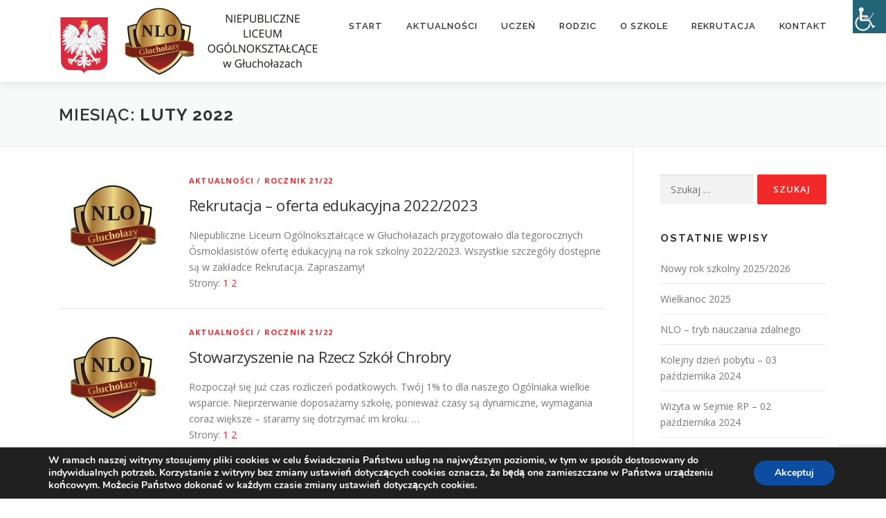

--- FILE ---
content_type: text/html; charset=UTF-8
request_url: https://liceum-glucholazy.pl/index.php/2022/02/
body_size: 16571
content:
<!DOCTYPE html>
<html lang="pl-PL">
<head>
<meta charset="UTF-8">
<meta name="viewport" content="width=device-width, initial-scale=1">
<link rel="profile" href="https://gmpg.org/xfn/11">
<title>luty 2022 &#8211; Niepubliczne Liceum Ogólnokształcące w Głuchołazach</title>
<meta name='robots' content='max-image-preview:large' />
<link rel='dns-prefetch' href='//fonts.googleapis.com' />
<link rel="alternate" type="application/rss+xml" title="Niepubliczne Liceum Ogólnokształcące w Głuchołazach &raquo; Kanał z wpisami" href="https://liceum-glucholazy.pl/index.php/feed/" />
<link rel="alternate" type="application/rss+xml" title="Niepubliczne Liceum Ogólnokształcące w Głuchołazach &raquo; Kanał z komentarzami" href="https://liceum-glucholazy.pl/index.php/comments/feed/" />
<style id='wp-img-auto-sizes-contain-inline-css' type='text/css'>
img:is([sizes=auto i],[sizes^="auto," i]){contain-intrinsic-size:3000px 1500px}
/*# sourceURL=wp-img-auto-sizes-contain-inline-css */
</style>
<style id='wp-emoji-styles-inline-css' type='text/css'>

	img.wp-smiley, img.emoji {
		display: inline !important;
		border: none !important;
		box-shadow: none !important;
		height: 1em !important;
		width: 1em !important;
		margin: 0 0.07em !important;
		vertical-align: -0.1em !important;
		background: none !important;
		padding: 0 !important;
	}
/*# sourceURL=wp-emoji-styles-inline-css */
</style>
<style id='wp-block-library-inline-css' type='text/css'>
:root{--wp-block-synced-color:#7a00df;--wp-block-synced-color--rgb:122,0,223;--wp-bound-block-color:var(--wp-block-synced-color);--wp-editor-canvas-background:#ddd;--wp-admin-theme-color:#007cba;--wp-admin-theme-color--rgb:0,124,186;--wp-admin-theme-color-darker-10:#006ba1;--wp-admin-theme-color-darker-10--rgb:0,107,160.5;--wp-admin-theme-color-darker-20:#005a87;--wp-admin-theme-color-darker-20--rgb:0,90,135;--wp-admin-border-width-focus:2px}@media (min-resolution:192dpi){:root{--wp-admin-border-width-focus:1.5px}}.wp-element-button{cursor:pointer}:root .has-very-light-gray-background-color{background-color:#eee}:root .has-very-dark-gray-background-color{background-color:#313131}:root .has-very-light-gray-color{color:#eee}:root .has-very-dark-gray-color{color:#313131}:root .has-vivid-green-cyan-to-vivid-cyan-blue-gradient-background{background:linear-gradient(135deg,#00d084,#0693e3)}:root .has-purple-crush-gradient-background{background:linear-gradient(135deg,#34e2e4,#4721fb 50%,#ab1dfe)}:root .has-hazy-dawn-gradient-background{background:linear-gradient(135deg,#faaca8,#dad0ec)}:root .has-subdued-olive-gradient-background{background:linear-gradient(135deg,#fafae1,#67a671)}:root .has-atomic-cream-gradient-background{background:linear-gradient(135deg,#fdd79a,#004a59)}:root .has-nightshade-gradient-background{background:linear-gradient(135deg,#330968,#31cdcf)}:root .has-midnight-gradient-background{background:linear-gradient(135deg,#020381,#2874fc)}:root{--wp--preset--font-size--normal:16px;--wp--preset--font-size--huge:42px}.has-regular-font-size{font-size:1em}.has-larger-font-size{font-size:2.625em}.has-normal-font-size{font-size:var(--wp--preset--font-size--normal)}.has-huge-font-size{font-size:var(--wp--preset--font-size--huge)}.has-text-align-center{text-align:center}.has-text-align-left{text-align:left}.has-text-align-right{text-align:right}.has-fit-text{white-space:nowrap!important}#end-resizable-editor-section{display:none}.aligncenter{clear:both}.items-justified-left{justify-content:flex-start}.items-justified-center{justify-content:center}.items-justified-right{justify-content:flex-end}.items-justified-space-between{justify-content:space-between}.screen-reader-text{border:0;clip-path:inset(50%);height:1px;margin:-1px;overflow:hidden;padding:0;position:absolute;width:1px;word-wrap:normal!important}.screen-reader-text:focus{background-color:#ddd;clip-path:none;color:#444;display:block;font-size:1em;height:auto;left:5px;line-height:normal;padding:15px 23px 14px;text-decoration:none;top:5px;width:auto;z-index:100000}html :where(.has-border-color){border-style:solid}html :where([style*=border-top-color]){border-top-style:solid}html :where([style*=border-right-color]){border-right-style:solid}html :where([style*=border-bottom-color]){border-bottom-style:solid}html :where([style*=border-left-color]){border-left-style:solid}html :where([style*=border-width]){border-style:solid}html :where([style*=border-top-width]){border-top-style:solid}html :where([style*=border-right-width]){border-right-style:solid}html :where([style*=border-bottom-width]){border-bottom-style:solid}html :where([style*=border-left-width]){border-left-style:solid}html :where(img[class*=wp-image-]){height:auto;max-width:100%}:where(figure){margin:0 0 1em}html :where(.is-position-sticky){--wp-admin--admin-bar--position-offset:var(--wp-admin--admin-bar--height,0px)}@media screen and (max-width:600px){html :where(.is-position-sticky){--wp-admin--admin-bar--position-offset:0px}}

/*# sourceURL=wp-block-library-inline-css */
</style><style id='wp-block-paragraph-inline-css' type='text/css'>
.is-small-text{font-size:.875em}.is-regular-text{font-size:1em}.is-large-text{font-size:2.25em}.is-larger-text{font-size:3em}.has-drop-cap:not(:focus):first-letter{float:left;font-size:8.4em;font-style:normal;font-weight:100;line-height:.68;margin:.05em .1em 0 0;text-transform:uppercase}body.rtl .has-drop-cap:not(:focus):first-letter{float:none;margin-left:.1em}p.has-drop-cap.has-background{overflow:hidden}:root :where(p.has-background){padding:1.25em 2.375em}:where(p.has-text-color:not(.has-link-color)) a{color:inherit}p.has-text-align-left[style*="writing-mode:vertical-lr"],p.has-text-align-right[style*="writing-mode:vertical-rl"]{rotate:180deg}
/*# sourceURL=https://liceum-glucholazy.pl/wp-includes/blocks/paragraph/style.min.css */
</style>
<style id='global-styles-inline-css' type='text/css'>
:root{--wp--preset--aspect-ratio--square: 1;--wp--preset--aspect-ratio--4-3: 4/3;--wp--preset--aspect-ratio--3-4: 3/4;--wp--preset--aspect-ratio--3-2: 3/2;--wp--preset--aspect-ratio--2-3: 2/3;--wp--preset--aspect-ratio--16-9: 16/9;--wp--preset--aspect-ratio--9-16: 9/16;--wp--preset--color--black: #000000;--wp--preset--color--cyan-bluish-gray: #abb8c3;--wp--preset--color--white: #ffffff;--wp--preset--color--pale-pink: #f78da7;--wp--preset--color--vivid-red: #cf2e2e;--wp--preset--color--luminous-vivid-orange: #ff6900;--wp--preset--color--luminous-vivid-amber: #fcb900;--wp--preset--color--light-green-cyan: #7bdcb5;--wp--preset--color--vivid-green-cyan: #00d084;--wp--preset--color--pale-cyan-blue: #8ed1fc;--wp--preset--color--vivid-cyan-blue: #0693e3;--wp--preset--color--vivid-purple: #9b51e0;--wp--preset--gradient--vivid-cyan-blue-to-vivid-purple: linear-gradient(135deg,rgb(6,147,227) 0%,rgb(155,81,224) 100%);--wp--preset--gradient--light-green-cyan-to-vivid-green-cyan: linear-gradient(135deg,rgb(122,220,180) 0%,rgb(0,208,130) 100%);--wp--preset--gradient--luminous-vivid-amber-to-luminous-vivid-orange: linear-gradient(135deg,rgb(252,185,0) 0%,rgb(255,105,0) 100%);--wp--preset--gradient--luminous-vivid-orange-to-vivid-red: linear-gradient(135deg,rgb(255,105,0) 0%,rgb(207,46,46) 100%);--wp--preset--gradient--very-light-gray-to-cyan-bluish-gray: linear-gradient(135deg,rgb(238,238,238) 0%,rgb(169,184,195) 100%);--wp--preset--gradient--cool-to-warm-spectrum: linear-gradient(135deg,rgb(74,234,220) 0%,rgb(151,120,209) 20%,rgb(207,42,186) 40%,rgb(238,44,130) 60%,rgb(251,105,98) 80%,rgb(254,248,76) 100%);--wp--preset--gradient--blush-light-purple: linear-gradient(135deg,rgb(255,206,236) 0%,rgb(152,150,240) 100%);--wp--preset--gradient--blush-bordeaux: linear-gradient(135deg,rgb(254,205,165) 0%,rgb(254,45,45) 50%,rgb(107,0,62) 100%);--wp--preset--gradient--luminous-dusk: linear-gradient(135deg,rgb(255,203,112) 0%,rgb(199,81,192) 50%,rgb(65,88,208) 100%);--wp--preset--gradient--pale-ocean: linear-gradient(135deg,rgb(255,245,203) 0%,rgb(182,227,212) 50%,rgb(51,167,181) 100%);--wp--preset--gradient--electric-grass: linear-gradient(135deg,rgb(202,248,128) 0%,rgb(113,206,126) 100%);--wp--preset--gradient--midnight: linear-gradient(135deg,rgb(2,3,129) 0%,rgb(40,116,252) 100%);--wp--preset--font-size--small: 13px;--wp--preset--font-size--medium: 20px;--wp--preset--font-size--large: 36px;--wp--preset--font-size--x-large: 42px;--wp--preset--spacing--20: 0.44rem;--wp--preset--spacing--30: 0.67rem;--wp--preset--spacing--40: 1rem;--wp--preset--spacing--50: 1.5rem;--wp--preset--spacing--60: 2.25rem;--wp--preset--spacing--70: 3.38rem;--wp--preset--spacing--80: 5.06rem;--wp--preset--shadow--natural: 6px 6px 9px rgba(0, 0, 0, 0.2);--wp--preset--shadow--deep: 12px 12px 50px rgba(0, 0, 0, 0.4);--wp--preset--shadow--sharp: 6px 6px 0px rgba(0, 0, 0, 0.2);--wp--preset--shadow--outlined: 6px 6px 0px -3px rgb(255, 255, 255), 6px 6px rgb(0, 0, 0);--wp--preset--shadow--crisp: 6px 6px 0px rgb(0, 0, 0);}:where(.is-layout-flex){gap: 0.5em;}:where(.is-layout-grid){gap: 0.5em;}body .is-layout-flex{display: flex;}.is-layout-flex{flex-wrap: wrap;align-items: center;}.is-layout-flex > :is(*, div){margin: 0;}body .is-layout-grid{display: grid;}.is-layout-grid > :is(*, div){margin: 0;}:where(.wp-block-columns.is-layout-flex){gap: 2em;}:where(.wp-block-columns.is-layout-grid){gap: 2em;}:where(.wp-block-post-template.is-layout-flex){gap: 1.25em;}:where(.wp-block-post-template.is-layout-grid){gap: 1.25em;}.has-black-color{color: var(--wp--preset--color--black) !important;}.has-cyan-bluish-gray-color{color: var(--wp--preset--color--cyan-bluish-gray) !important;}.has-white-color{color: var(--wp--preset--color--white) !important;}.has-pale-pink-color{color: var(--wp--preset--color--pale-pink) !important;}.has-vivid-red-color{color: var(--wp--preset--color--vivid-red) !important;}.has-luminous-vivid-orange-color{color: var(--wp--preset--color--luminous-vivid-orange) !important;}.has-luminous-vivid-amber-color{color: var(--wp--preset--color--luminous-vivid-amber) !important;}.has-light-green-cyan-color{color: var(--wp--preset--color--light-green-cyan) !important;}.has-vivid-green-cyan-color{color: var(--wp--preset--color--vivid-green-cyan) !important;}.has-pale-cyan-blue-color{color: var(--wp--preset--color--pale-cyan-blue) !important;}.has-vivid-cyan-blue-color{color: var(--wp--preset--color--vivid-cyan-blue) !important;}.has-vivid-purple-color{color: var(--wp--preset--color--vivid-purple) !important;}.has-black-background-color{background-color: var(--wp--preset--color--black) !important;}.has-cyan-bluish-gray-background-color{background-color: var(--wp--preset--color--cyan-bluish-gray) !important;}.has-white-background-color{background-color: var(--wp--preset--color--white) !important;}.has-pale-pink-background-color{background-color: var(--wp--preset--color--pale-pink) !important;}.has-vivid-red-background-color{background-color: var(--wp--preset--color--vivid-red) !important;}.has-luminous-vivid-orange-background-color{background-color: var(--wp--preset--color--luminous-vivid-orange) !important;}.has-luminous-vivid-amber-background-color{background-color: var(--wp--preset--color--luminous-vivid-amber) !important;}.has-light-green-cyan-background-color{background-color: var(--wp--preset--color--light-green-cyan) !important;}.has-vivid-green-cyan-background-color{background-color: var(--wp--preset--color--vivid-green-cyan) !important;}.has-pale-cyan-blue-background-color{background-color: var(--wp--preset--color--pale-cyan-blue) !important;}.has-vivid-cyan-blue-background-color{background-color: var(--wp--preset--color--vivid-cyan-blue) !important;}.has-vivid-purple-background-color{background-color: var(--wp--preset--color--vivid-purple) !important;}.has-black-border-color{border-color: var(--wp--preset--color--black) !important;}.has-cyan-bluish-gray-border-color{border-color: var(--wp--preset--color--cyan-bluish-gray) !important;}.has-white-border-color{border-color: var(--wp--preset--color--white) !important;}.has-pale-pink-border-color{border-color: var(--wp--preset--color--pale-pink) !important;}.has-vivid-red-border-color{border-color: var(--wp--preset--color--vivid-red) !important;}.has-luminous-vivid-orange-border-color{border-color: var(--wp--preset--color--luminous-vivid-orange) !important;}.has-luminous-vivid-amber-border-color{border-color: var(--wp--preset--color--luminous-vivid-amber) !important;}.has-light-green-cyan-border-color{border-color: var(--wp--preset--color--light-green-cyan) !important;}.has-vivid-green-cyan-border-color{border-color: var(--wp--preset--color--vivid-green-cyan) !important;}.has-pale-cyan-blue-border-color{border-color: var(--wp--preset--color--pale-cyan-blue) !important;}.has-vivid-cyan-blue-border-color{border-color: var(--wp--preset--color--vivid-cyan-blue) !important;}.has-vivid-purple-border-color{border-color: var(--wp--preset--color--vivid-purple) !important;}.has-vivid-cyan-blue-to-vivid-purple-gradient-background{background: var(--wp--preset--gradient--vivid-cyan-blue-to-vivid-purple) !important;}.has-light-green-cyan-to-vivid-green-cyan-gradient-background{background: var(--wp--preset--gradient--light-green-cyan-to-vivid-green-cyan) !important;}.has-luminous-vivid-amber-to-luminous-vivid-orange-gradient-background{background: var(--wp--preset--gradient--luminous-vivid-amber-to-luminous-vivid-orange) !important;}.has-luminous-vivid-orange-to-vivid-red-gradient-background{background: var(--wp--preset--gradient--luminous-vivid-orange-to-vivid-red) !important;}.has-very-light-gray-to-cyan-bluish-gray-gradient-background{background: var(--wp--preset--gradient--very-light-gray-to-cyan-bluish-gray) !important;}.has-cool-to-warm-spectrum-gradient-background{background: var(--wp--preset--gradient--cool-to-warm-spectrum) !important;}.has-blush-light-purple-gradient-background{background: var(--wp--preset--gradient--blush-light-purple) !important;}.has-blush-bordeaux-gradient-background{background: var(--wp--preset--gradient--blush-bordeaux) !important;}.has-luminous-dusk-gradient-background{background: var(--wp--preset--gradient--luminous-dusk) !important;}.has-pale-ocean-gradient-background{background: var(--wp--preset--gradient--pale-ocean) !important;}.has-electric-grass-gradient-background{background: var(--wp--preset--gradient--electric-grass) !important;}.has-midnight-gradient-background{background: var(--wp--preset--gradient--midnight) !important;}.has-small-font-size{font-size: var(--wp--preset--font-size--small) !important;}.has-medium-font-size{font-size: var(--wp--preset--font-size--medium) !important;}.has-large-font-size{font-size: var(--wp--preset--font-size--large) !important;}.has-x-large-font-size{font-size: var(--wp--preset--font-size--x-large) !important;}
/*# sourceURL=global-styles-inline-css */
</style>

<style id='classic-theme-styles-inline-css' type='text/css'>
/*! This file is auto-generated */
.wp-block-button__link{color:#fff;background-color:#32373c;border-radius:9999px;box-shadow:none;text-decoration:none;padding:calc(.667em + 2px) calc(1.333em + 2px);font-size:1.125em}.wp-block-file__button{background:#32373c;color:#fff;text-decoration:none}
/*# sourceURL=/wp-includes/css/classic-themes.min.css */
</style>
<link rel='stylesheet' id='contact-form-7-css' href='https://liceum-glucholazy.pl/wp-content/plugins/contact-form-7/includes/css/styles.css?ver=6.0.5' type='text/css' media='all' />
<link rel='stylesheet' id='wpgs-styles1-css' href='https://liceum-glucholazy.pl/wp-content/plugins/gspeech/includes/css/gspeech.css?ver=3.11.2' type='text/css' media='all' />
<link rel='stylesheet' id='wpgs-styles2-css' href='https://liceum-glucholazy.pl/wp-content/plugins/gspeech/includes/css/the-tooltip.css?ver=3.11.2' type='text/css' media='all' />
<link rel='stylesheet' id='wpah-front-styles-css' href='https://liceum-glucholazy.pl/wp-content/plugins/wp-accessibility-helper/assets/css/wp-accessibility-helper.min.css?ver=0.5.9.4' type='text/css' media='all' />
<link rel='stylesheet' id='onepress-fonts-css' href='https://fonts.googleapis.com/css?family=Raleway%3A400%2C500%2C600%2C700%2C300%2C100%2C800%2C900%7COpen+Sans%3A400%2C300%2C300italic%2C400italic%2C600%2C600italic%2C700%2C700italic&#038;subset=latin%2Clatin-ext&#038;display=swap&#038;ver=2.3.8' type='text/css' media='all' />
<link rel='stylesheet' id='onepress-animate-css' href='https://liceum-glucholazy.pl/wp-content/themes/onepress/assets/css/animate.min.css?ver=2.3.8' type='text/css' media='all' />
<link rel='stylesheet' id='onepress-fa-css' href='https://liceum-glucholazy.pl/wp-content/themes/onepress/assets/fontawesome-v6/css/all.min.css?ver=6.5.1' type='text/css' media='all' />
<link rel='stylesheet' id='onepress-fa-shims-css' href='https://liceum-glucholazy.pl/wp-content/themes/onepress/assets/fontawesome-v6/css/v4-shims.min.css?ver=6.5.1' type='text/css' media='all' />
<link rel='stylesheet' id='onepress-bootstrap-css' href='https://liceum-glucholazy.pl/wp-content/themes/onepress/assets/css/bootstrap.min.css?ver=2.3.8' type='text/css' media='all' />
<link rel='stylesheet' id='onepress-style-css' href='https://liceum-glucholazy.pl/wp-content/themes/onepress/style.css?ver=6.9' type='text/css' media='all' />
<style id='onepress-style-inline-css' type='text/css'>
#main .video-section section.hero-slideshow-wrapper{background:transparent}.hero-slideshow-wrapper:after{position:absolute;top:0px;left:0px;width:100%;height:100%;background-color:rgba(0,0,0,0.3);display:block;content:""}#parallax-hero .jarallax-container .parallax-bg:before{background-color:rgba(0,0,0,0.3)}.body-desktop .parallax-hero .hero-slideshow-wrapper:after{display:none!important}#parallax-hero>.parallax-bg::before{background-color:rgba(0,0,0,0.3);opacity:1}.body-desktop .parallax-hero .hero-slideshow-wrapper:after{display:none!important}a,.screen-reader-text:hover,.screen-reader-text:active,.screen-reader-text:focus,.header-social a,.onepress-menu a:hover,.onepress-menu ul li a:hover,.onepress-menu li.onepress-current-item>a,.onepress-menu ul li.current-menu-item>a,.onepress-menu>li a.menu-actived,.onepress-menu.onepress-menu-mobile li.onepress-current-item>a,.site-footer a,.site-footer .footer-social a:hover,.site-footer .btt a:hover,.highlight,#comments .comment .comment-wrapper .comment-meta .comment-time:hover,#comments .comment .comment-wrapper .comment-meta .comment-reply-link:hover,#comments .comment .comment-wrapper .comment-meta .comment-edit-link:hover,.btn-theme-primary-outline,.sidebar .widget a:hover,.section-services .service-item .service-image i,.counter_item .counter__number,.team-member .member-thumb .member-profile a:hover,.icon-background-default{color:#f22929}input[type="reset"],input[type="submit"],input[type="submit"],input[type="reset"]:hover,input[type="submit"]:hover,input[type="submit"]:hover .nav-links a:hover,.btn-theme-primary,.btn-theme-primary-outline:hover,.section-testimonials .card-theme-primary,.woocommerce #respond input#submit,.woocommerce a.button,.woocommerce button.button,.woocommerce input.button,.woocommerce button.button.alt,.pirate-forms-submit-button,.pirate-forms-submit-button:hover,input[type="reset"],input[type="submit"],input[type="submit"],.pirate-forms-submit-button,.contact-form div.wpforms-container-full .wpforms-form .wpforms-submit,.contact-form div.wpforms-container-full .wpforms-form .wpforms-submit:hover,.nav-links a:hover,.nav-links a.current,.nav-links .page-numbers:hover,.nav-links .page-numbers.current{background:#f22929}.btn-theme-primary-outline,.btn-theme-primary-outline:hover,.pricing__item:hover,.section-testimonials .card-theme-primary,.entry-content blockquote{border-color:#f22929}#footer-widgets{}.gallery-carousel .g-item{padding:0px 1px}.gallery-carousel-wrap{margin-left:-1px;margin-right:-1px}.gallery-grid .g-item,.gallery-masonry .g-item .inner{padding:1px}.gallery-grid-wrap,.gallery-masonry-wrap{margin-left:-1px;margin-right:-1px}.gallery-justified-wrap{margin-left:-2px;margin-right:-2px}
/*# sourceURL=onepress-style-inline-css */
</style>
<link rel='stylesheet' id='onepress-gallery-lightgallery-css' href='https://liceum-glucholazy.pl/wp-content/themes/onepress/assets/css/lightgallery.css?ver=6.9' type='text/css' media='all' />
<link rel='stylesheet' id='moove_gdpr_frontend-css' href='https://liceum-glucholazy.pl/wp-content/plugins/gdpr-cookie-compliance/dist/styles/gdpr-main.css?ver=4.15.10' type='text/css' media='all' />
<style id='moove_gdpr_frontend-inline-css' type='text/css'>
#moove_gdpr_cookie_modal,#moove_gdpr_cookie_info_bar,.gdpr_cookie_settings_shortcode_content{font-family:Nunito,sans-serif}#moove_gdpr_save_popup_settings_button{background-color:#373737;color:#fff}#moove_gdpr_save_popup_settings_button:hover{background-color:#000}#moove_gdpr_cookie_info_bar .moove-gdpr-info-bar-container .moove-gdpr-info-bar-content a.mgbutton,#moove_gdpr_cookie_info_bar .moove-gdpr-info-bar-container .moove-gdpr-info-bar-content button.mgbutton{background-color:#0C4DA2}#moove_gdpr_cookie_modal .moove-gdpr-modal-content .moove-gdpr-modal-footer-content .moove-gdpr-button-holder a.mgbutton,#moove_gdpr_cookie_modal .moove-gdpr-modal-content .moove-gdpr-modal-footer-content .moove-gdpr-button-holder button.mgbutton,.gdpr_cookie_settings_shortcode_content .gdpr-shr-button.button-green{background-color:#0C4DA2;border-color:#0C4DA2}#moove_gdpr_cookie_modal .moove-gdpr-modal-content .moove-gdpr-modal-footer-content .moove-gdpr-button-holder a.mgbutton:hover,#moove_gdpr_cookie_modal .moove-gdpr-modal-content .moove-gdpr-modal-footer-content .moove-gdpr-button-holder button.mgbutton:hover,.gdpr_cookie_settings_shortcode_content .gdpr-shr-button.button-green:hover{background-color:#fff;color:#0C4DA2}#moove_gdpr_cookie_modal .moove-gdpr-modal-content .moove-gdpr-modal-close i,#moove_gdpr_cookie_modal .moove-gdpr-modal-content .moove-gdpr-modal-close span.gdpr-icon{background-color:#0C4DA2;border:1px solid #0C4DA2}#moove_gdpr_cookie_info_bar span.change-settings-button.focus-g,#moove_gdpr_cookie_info_bar span.change-settings-button:focus,#moove_gdpr_cookie_info_bar button.change-settings-button.focus-g,#moove_gdpr_cookie_info_bar button.change-settings-button:focus{-webkit-box-shadow:0 0 1px 3px #0C4DA2;-moz-box-shadow:0 0 1px 3px #0C4DA2;box-shadow:0 0 1px 3px #0C4DA2}#moove_gdpr_cookie_modal .moove-gdpr-modal-content .moove-gdpr-modal-close i:hover,#moove_gdpr_cookie_modal .moove-gdpr-modal-content .moove-gdpr-modal-close span.gdpr-icon:hover,#moove_gdpr_cookie_info_bar span[data-href]>u.change-settings-button{color:#0C4DA2}#moove_gdpr_cookie_modal .moove-gdpr-modal-content .moove-gdpr-modal-left-content #moove-gdpr-menu li.menu-item-selected a span.gdpr-icon,#moove_gdpr_cookie_modal .moove-gdpr-modal-content .moove-gdpr-modal-left-content #moove-gdpr-menu li.menu-item-selected button span.gdpr-icon{color:inherit}#moove_gdpr_cookie_modal .moove-gdpr-modal-content .moove-gdpr-modal-left-content #moove-gdpr-menu li a span.gdpr-icon,#moove_gdpr_cookie_modal .moove-gdpr-modal-content .moove-gdpr-modal-left-content #moove-gdpr-menu li button span.gdpr-icon{color:inherit}#moove_gdpr_cookie_modal .gdpr-acc-link{line-height:0;font-size:0;color:transparent;position:absolute}#moove_gdpr_cookie_modal .moove-gdpr-modal-content .moove-gdpr-modal-close:hover i,#moove_gdpr_cookie_modal .moove-gdpr-modal-content .moove-gdpr-modal-left-content #moove-gdpr-menu li a,#moove_gdpr_cookie_modal .moove-gdpr-modal-content .moove-gdpr-modal-left-content #moove-gdpr-menu li button,#moove_gdpr_cookie_modal .moove-gdpr-modal-content .moove-gdpr-modal-left-content #moove-gdpr-menu li button i,#moove_gdpr_cookie_modal .moove-gdpr-modal-content .moove-gdpr-modal-left-content #moove-gdpr-menu li a i,#moove_gdpr_cookie_modal .moove-gdpr-modal-content .moove-gdpr-tab-main .moove-gdpr-tab-main-content a:hover,#moove_gdpr_cookie_info_bar.moove-gdpr-dark-scheme .moove-gdpr-info-bar-container .moove-gdpr-info-bar-content a.mgbutton:hover,#moove_gdpr_cookie_info_bar.moove-gdpr-dark-scheme .moove-gdpr-info-bar-container .moove-gdpr-info-bar-content button.mgbutton:hover,#moove_gdpr_cookie_info_bar.moove-gdpr-dark-scheme .moove-gdpr-info-bar-container .moove-gdpr-info-bar-content a:hover,#moove_gdpr_cookie_info_bar.moove-gdpr-dark-scheme .moove-gdpr-info-bar-container .moove-gdpr-info-bar-content button:hover,#moove_gdpr_cookie_info_bar.moove-gdpr-dark-scheme .moove-gdpr-info-bar-container .moove-gdpr-info-bar-content span.change-settings-button:hover,#moove_gdpr_cookie_info_bar.moove-gdpr-dark-scheme .moove-gdpr-info-bar-container .moove-gdpr-info-bar-content button.change-settings-button:hover,#moove_gdpr_cookie_info_bar.moove-gdpr-dark-scheme .moove-gdpr-info-bar-container .moove-gdpr-info-bar-content u.change-settings-button:hover,#moove_gdpr_cookie_info_bar span[data-href]>u.change-settings-button,#moove_gdpr_cookie_info_bar.moove-gdpr-dark-scheme .moove-gdpr-info-bar-container .moove-gdpr-info-bar-content a.mgbutton.focus-g,#moove_gdpr_cookie_info_bar.moove-gdpr-dark-scheme .moove-gdpr-info-bar-container .moove-gdpr-info-bar-content button.mgbutton.focus-g,#moove_gdpr_cookie_info_bar.moove-gdpr-dark-scheme .moove-gdpr-info-bar-container .moove-gdpr-info-bar-content a.focus-g,#moove_gdpr_cookie_info_bar.moove-gdpr-dark-scheme .moove-gdpr-info-bar-container .moove-gdpr-info-bar-content button.focus-g,#moove_gdpr_cookie_info_bar.moove-gdpr-dark-scheme .moove-gdpr-info-bar-container .moove-gdpr-info-bar-content a.mgbutton:focus,#moove_gdpr_cookie_info_bar.moove-gdpr-dark-scheme .moove-gdpr-info-bar-container .moove-gdpr-info-bar-content button.mgbutton:focus,#moove_gdpr_cookie_info_bar.moove-gdpr-dark-scheme .moove-gdpr-info-bar-container .moove-gdpr-info-bar-content a:focus,#moove_gdpr_cookie_info_bar.moove-gdpr-dark-scheme .moove-gdpr-info-bar-container .moove-gdpr-info-bar-content button:focus,#moove_gdpr_cookie_info_bar.moove-gdpr-dark-scheme .moove-gdpr-info-bar-container .moove-gdpr-info-bar-content span.change-settings-button.focus-g,span.change-settings-button:focus,button.change-settings-button.focus-g,button.change-settings-button:focus,#moove_gdpr_cookie_info_bar.moove-gdpr-dark-scheme .moove-gdpr-info-bar-container .moove-gdpr-info-bar-content u.change-settings-button.focus-g,#moove_gdpr_cookie_info_bar.moove-gdpr-dark-scheme .moove-gdpr-info-bar-container .moove-gdpr-info-bar-content u.change-settings-button:focus{color:#0C4DA2}#moove_gdpr_cookie_modal.gdpr_lightbox-hide{display:none}
/*# sourceURL=moove_gdpr_frontend-inline-css */
</style>
<script type="text/javascript" src="https://liceum-glucholazy.pl/wp-includes/js/jquery/jquery.min.js?ver=3.7.1" id="jquery-core-js"></script>
<script type="text/javascript" src="https://liceum-glucholazy.pl/wp-includes/js/jquery/jquery-migrate.min.js?ver=3.4.1" id="jquery-migrate-js"></script>
<script type="text/javascript" src="https://liceum-glucholazy.pl/wp-content/plugins/gspeech/includes/js/color.js?ver=3.11.2" id="wpgs-script1-js"></script>
<script type="text/javascript" src="https://liceum-glucholazy.pl/wp-content/plugins/gspeech/includes/js/jQueryRotate.2.1.js?ver=3.11.2" id="wpgs-script2-js"></script>
<script type="text/javascript" src="https://liceum-glucholazy.pl/wp-content/plugins/gspeech/includes/js/easing.js?ver=3.11.2" id="wpgs-script3-js"></script>
<script type="text/javascript" src="https://liceum-glucholazy.pl/wp-content/plugins/gspeech/includes/js/mediaelement-and-player.min.js?ver=3.11.2" id="wpgs-script4-js"></script>
<link rel="https://api.w.org/" href="https://liceum-glucholazy.pl/index.php/wp-json/" /><link rel="EditURI" type="application/rsd+xml" title="RSD" href="https://liceum-glucholazy.pl/xmlrpc.php?rsd" />
<meta name="generator" content="WordPress 6.9" />
</head>

<body data-rsssl=1 class="archive date wp-custom-logo wp-theme-onepress chrome osx wp-accessibility-helper accessibility-contrast_mode_on wah_fstype_zoom accessibility-location-right"><div style="display:none">
	    	<span class="gspeech_selection gspeech_style_1" roll="1">Witamy na stronie Niepublicznego Liceum Ogólnoszktałcącego w Głuchołazach</span>
	    	<span class="gspeech_pro_main_wrapper">&nbsp;
	    	<span class="sexy_tooltip"><span class="the-tooltip top left sexy_tooltip_1"><span class="tooltip_inner">Click to listen highlighted text!</span></span></span>
	    	<span class="sound_container_pro greeting_block sound_div_1" language="en" roll="1" autoplaypro="1" speechtimeout="0" selector="" eventpro="" title="" style=""><span class="sound_text_pro">Witamy na stronie Niepublicznego Liceum Ogólnoszktałcącego w Głuchołazach</span></span>
	    	</span></div>
<div id="page" class="hfeed site">
	<a class="skip-link screen-reader-text" href="#content">Przejdź do treści</a>
	<div id="header-section" class="h-on-top no-transparent">		<header id="masthead" class="site-header header-contained is-sticky no-scroll no-t h-on-top" role="banner">
			<div class="container">
				<div class="site-branding">
				<div class="site-brand-inner has-logo-img no-desc"><div class="site-logo-div"><a href="https://liceum-glucholazy.pl/" class="custom-logo-link  no-t-logo" rel="home" itemprop="url"><img width="380" height="119" src="https://liceum-glucholazy.pl/wp-content/uploads/2021/04/cropped-Clipboard012.png" class="custom-logo" alt="Niepubliczne Liceum Ogólnokształcące w Głuchołazach" itemprop="logo" decoding="async" srcset="https://liceum-glucholazy.pl/wp-content/uploads/2021/04/cropped-Clipboard012.png 380w, https://liceum-glucholazy.pl/wp-content/uploads/2021/04/cropped-Clipboard012-300x94.png 300w" sizes="(max-width: 380px) 100vw, 380px" /></a></div></div>				</div>
				<div class="header-right-wrapper">
					<a href="#0" id="nav-toggle">Menu<span></span></a>
					<nav id="site-navigation" class="main-navigation" role="navigation">
						<ul class="onepress-menu">
							<li id="menu-item-1650" class="menu-item menu-item-type-custom menu-item-object-custom menu-item-home menu-item-1650"><a href="https://liceum-glucholazy.pl/">Start</a></li>
<li id="menu-item-1669" class="menu-item menu-item-type-taxonomy menu-item-object-category menu-item-has-children menu-item-1669"><a href="https://liceum-glucholazy.pl/index.php/category/aktualnosci/">Aktualności</a>
<ul class="sub-menu">
	<li id="menu-item-14319" class="menu-item menu-item-type-taxonomy menu-item-object-category menu-item-14319"><a href="https://liceum-glucholazy.pl/index.php/category/aktualnosci/rocznik-25-26/">Rocznik 25/26</a></li>
	<li id="menu-item-2860" class="menu-item menu-item-type-taxonomy menu-item-object-category menu-item-2860"><a href="https://liceum-glucholazy.pl/index.php/category/aktualnosci/rocznik-24-25/">Rocznik 24/25</a></li>
	<li id="menu-item-2908" class="menu-item menu-item-type-taxonomy menu-item-object-category menu-item-2908"><a href="https://liceum-glucholazy.pl/index.php/category/aktualnosci/nlo-powodz-2024/">NLO &#8211; powódź 2024</a></li>
	<li id="menu-item-2984" class="menu-item menu-item-type-taxonomy menu-item-object-category menu-item-2984"><a href="https://liceum-glucholazy.pl/index.php/category/aktualnosci/zielona-szkola-2024/">Zielona szkoła 2024</a></li>
	<li id="menu-item-2802" class="menu-item menu-item-type-post_type menu-item-object-page menu-item-2802"><a href="https://liceum-glucholazy.pl/index.php/5-lecie-nlo/">5-lecie NLO</a></li>
	<li id="menu-item-1761" class="menu-item menu-item-type-taxonomy menu-item-object-category menu-item-1761"><a href="https://liceum-glucholazy.pl/index.php/category/aktualnosci/poznaj-polske/">Poznaj Polskę</a></li>
	<li id="menu-item-1755" class="menu-item menu-item-type-taxonomy menu-item-object-category menu-item-1755"><a href="https://liceum-glucholazy.pl/index.php/category/aktualnosci/aktywna-tablica/">Aktywna tablica</a></li>
	<li id="menu-item-2490" class="menu-item menu-item-type-taxonomy menu-item-object-category menu-item-2490"><a href="https://liceum-glucholazy.pl/index.php/category/aktualnosci/rocznik-23-24/">Rocznik 23/24</a></li>
	<li id="menu-item-2152" class="menu-item menu-item-type-taxonomy menu-item-object-category menu-item-2152"><a href="https://liceum-glucholazy.pl/index.php/category/aktualnosci/rocznik-22-23/">Rocznik 22/23</a></li>
	<li id="menu-item-1731" class="menu-item menu-item-type-taxonomy menu-item-object-category menu-item-1731"><a href="https://liceum-glucholazy.pl/index.php/category/aktualnosci/rocznik-21-22/">Rocznik 21/22</a></li>
	<li id="menu-item-1670" class="menu-item menu-item-type-taxonomy menu-item-object-category menu-item-1670"><a href="https://liceum-glucholazy.pl/index.php/category/aktualnosci/rocznik-20-21/">Rocznik 20/21</a></li>
</ul>
</li>
<li id="menu-item-27" class="menu-item menu-item-type-custom menu-item-object-custom menu-item-has-children menu-item-27"><a href="#">Uczeń</a>
<ul class="sub-menu">
	<li id="menu-item-2501" class="menu-item menu-item-type-post_type menu-item-object-page menu-item-2501"><a href="https://liceum-glucholazy.pl/index.php/dziennik/">Dziennik</a></li>
	<li id="menu-item-1499" class="menu-item menu-item-type-post_type menu-item-object-page menu-item-1499"><a href="https://liceum-glucholazy.pl/index.php/plan-lekcji/">Plan lekcji</a></li>
	<li id="menu-item-2294" class="menu-item menu-item-type-post_type menu-item-object-page menu-item-2294"><a href="https://liceum-glucholazy.pl/index.php/matura-2023/">Matura 2026</a></li>
	<li id="menu-item-1471" class="menu-item menu-item-type-post_type menu-item-object-page menu-item-1471"><a href="https://liceum-glucholazy.pl/index.php/klauzula-informacyjna/">Klauzula informacyjna</a></li>
	<li id="menu-item-1535" class="menu-item menu-item-type-post_type menu-item-object-page menu-item-1535"><a href="https://liceum-glucholazy.pl/index.php/pliki-do-pobrania/">Pliki do pobrania</a></li>
	<li id="menu-item-1537" class="menu-item menu-item-type-post_type menu-item-object-page menu-item-1537"><a href="https://liceum-glucholazy.pl/index.php/wykaz-podrecznikow/">Wykaz podręczników</a></li>
	<li id="menu-item-1633" class="menu-item menu-item-type-post_type menu-item-object-page menu-item-1633"><a href="https://liceum-glucholazy.pl/index.php/doradztwo-zawodowe/">Doradztwo zawodowe</a></li>
</ul>
</li>
<li id="menu-item-28" class="menu-item menu-item-type-custom menu-item-object-custom menu-item-has-children menu-item-28"><a href="http://Plac%20Zamkowy">Rodzic</a>
<ul class="sub-menu">
	<li id="menu-item-2847" class="menu-item menu-item-type-post_type menu-item-object-page menu-item-2847"><a href="https://liceum-glucholazy.pl/index.php/dziennik-2/">Dziennik</a></li>
	<li id="menu-item-1526" class="menu-item menu-item-type-post_type menu-item-object-page menu-item-1526"><a href="https://liceum-glucholazy.pl/index.php/wywiadowki-2020-2021/">Zebrania rodziców</a></li>
	<li id="menu-item-3059" class="menu-item menu-item-type-post_type menu-item-object-page menu-item-3059"><a href="https://liceum-glucholazy.pl/index.php/podanie-o-przyjecie/">Podanie o przyjęcie</a></li>
	<li id="menu-item-15142" class="menu-item menu-item-type-post_type menu-item-object-page menu-item-15142"><a href="https://liceum-glucholazy.pl/index.php/mlegitymacja/">mlegitymacja</a></li>
	<li id="menu-item-2777" class="menu-item menu-item-type-post_type menu-item-object-page menu-item-2777"><a href="https://liceum-glucholazy.pl/index.php/standardy-ochrony-dzieci/">Standardy ochrony dzieci</a></li>
	<li id="menu-item-1540" class="menu-item menu-item-type-post_type menu-item-object-page menu-item-1540"><a href="https://liceum-glucholazy.pl/index.php/pedagog/">Pedagodzy</a></li>
</ul>
</li>
<li id="menu-item-29" class="menu-item menu-item-type-custom menu-item-object-custom menu-item-has-children menu-item-29"><a href="#">O szkole</a>
<ul class="sub-menu">
	<li id="menu-item-1502" class="menu-item menu-item-type-post_type menu-item-object-page menu-item-1502"><a href="https://liceum-glucholazy.pl/index.php/statut-szkoly/">Statut szkoły</a></li>
	<li id="menu-item-1518" class="menu-item menu-item-type-post_type menu-item-object-page menu-item-1518"><a href="https://liceum-glucholazy.pl/index.php/organ-prowadzacy/">Organ prowadzący</a></li>
	<li id="menu-item-2800" class="menu-item menu-item-type-post_type menu-item-object-page menu-item-2800"><a href="https://liceum-glucholazy.pl/index.php/5-lecie-nlo/">5-lecie NLO</a></li>
	<li id="menu-item-1556" class="menu-item menu-item-type-post_type menu-item-object-page menu-item-1556"><a href="https://liceum-glucholazy.pl/index.php/historia-szkoly/">Historia szkoły</a></li>
	<li id="menu-item-1663" class="menu-item menu-item-type-post_type menu-item-object-page menu-item-1663"><a href="https://liceum-glucholazy.pl/index.php/baza-szkoly/">Baza szkoły</a></li>
	<li id="menu-item-1597" class="menu-item menu-item-type-post_type menu-item-object-page menu-item-1597"><a href="https://liceum-glucholazy.pl/index.php/galeria/">Galeria</a></li>
	<li id="menu-item-1552" class="menu-item menu-item-type-post_type menu-item-object-page menu-item-1552"><a href="https://liceum-glucholazy.pl/index.php/deklaracja-dostepnosci/">Deklaracja dostępności</a></li>
</ul>
</li>
<li id="menu-item-1251" class="menu-item menu-item-type-custom menu-item-object-custom menu-item-has-children menu-item-1251"><a href="#">Rekrutacja</a>
<ul class="sub-menu">
	<li id="menu-item-2799" class="menu-item menu-item-type-post_type menu-item-object-page menu-item-2799"><a href="https://liceum-glucholazy.pl/index.php/5-lecie-nlo/">5-lecie NLO</a></li>
	<li id="menu-item-1564" class="menu-item menu-item-type-post_type menu-item-object-page menu-item-1564"><a href="https://liceum-glucholazy.pl/index.php/rekrutacja/">Rekrutacja informacje</a></li>
	<li id="menu-item-1505" class="menu-item menu-item-type-post_type menu-item-object-page menu-item-1505"><a href="https://liceum-glucholazy.pl/index.php/harmonogram-rekrutacji/">Terminy rekrutacji</a></li>
	<li id="menu-item-1598" class="menu-item menu-item-type-post_type menu-item-object-page menu-item-1598"><a href="https://liceum-glucholazy.pl/index.php/formularz-rekrutacja-2021-2022/">Formularz rekrutacji</a></li>
	<li id="menu-item-1567" class="menu-item menu-item-type-post_type menu-item-object-page menu-item-1567"><a href="https://liceum-glucholazy.pl/index.php/pliki-do-pobrania-2/">Pliki do pobrania</a></li>
</ul>
</li>
<li id="menu-item-1622" class="menu-item menu-item-type-post_type menu-item-object-page menu-item-1622"><a href="https://liceum-glucholazy.pl/index.php/kontakt/">Kontakt</a></li>
						</ul>
					</nav>
					
				</div>
			</div>
		</header>
		</div>
	<div id="content" class="site-content">

		<div class="page-header">
			<div class="container">
				<h1 class="page-title">Miesiąc: <span>luty 2022</span></h1>							</div>
		</div>

		
		<div id="content-inside" class="container right-sidebar">
			<div id="primary" class="content-area">
				<main id="main" class="site-main" role="main">

				
										
						<article id="post-1971" class="list-article clearfix post-1971 post type-post status-publish format-standard has-post-thumbnail hentry category-aktualnosci category-rocznik-21-22">
		<div class="list-article-thumb">
		<a href="https://liceum-glucholazy.pl/index.php/2022/02/27/rekrutacja-oferta-edukacyjna-2022-2023/">
			<img width="158" height="150" src="https://liceum-glucholazy.pl/wp-content/uploads/2022/02/NLO_logotyp.-158x150-1.jpg" class="attachment-onepress-blog-small size-onepress-blog-small wp-post-image" alt="" decoding="async" />		</a>
	</div>
	
	<div class="list-article-content">
					<div class="list-article-meta">
				<a href="https://liceum-glucholazy.pl/index.php/category/aktualnosci/" rel="category tag">Aktualności</a> / <a href="https://liceum-glucholazy.pl/index.php/category/aktualnosci/rocznik-21-22/" rel="category tag">Rocznik 21/22</a>			</div>
						<header class="entry-header">
			<h2 class="entry-title"><a href="https://liceum-glucholazy.pl/index.php/2022/02/27/rekrutacja-oferta-edukacyjna-2022-2023/" rel="bookmark">Rekrutacja &#8211; oferta edukacyjna 2022/2023</a></h2>		</header>
						<div class="entry-excerpt">
			<p>Niepubliczne Liceum Ogólnokształcące w Głuchołazach przygotowało dla tegorocznych Ósmoklasistów ofertę edukacyjną na rok szkolny 2022/2023. Wszystkie szczegóły dostępne są w zakładce Rekrutacja. Zapraszamy!</p>
<div class="page-links">Strony: <a href="https://liceum-glucholazy.pl/index.php/2022/02/27/rekrutacja-oferta-edukacyjna-2022-2023/" class="post-page-numbers">1</a> <a href="https://liceum-glucholazy.pl/index.php/2022/02/27/rekrutacja-oferta-edukacyjna-2022-2023/2/" class="post-page-numbers">2</a></div>		</div>
					</div>

</article>

					
						<article id="post-1967" class="list-article clearfix post-1967 post type-post status-publish format-standard has-post-thumbnail hentry category-aktualnosci category-rocznik-21-22">
		<div class="list-article-thumb">
		<a href="https://liceum-glucholazy.pl/index.php/2022/02/26/stowarzyszenie-na-rzecz-szkol-chrobry/">
			<img width="158" height="150" src="https://liceum-glucholazy.pl/wp-content/uploads/2022/02/NLO_logotyp.-158x150-1.jpg" class="attachment-onepress-blog-small size-onepress-blog-small wp-post-image" alt="" decoding="async" />		</a>
	</div>
	
	<div class="list-article-content">
					<div class="list-article-meta">
				<a href="https://liceum-glucholazy.pl/index.php/category/aktualnosci/" rel="category tag">Aktualności</a> / <a href="https://liceum-glucholazy.pl/index.php/category/aktualnosci/rocznik-21-22/" rel="category tag">Rocznik 21/22</a>			</div>
						<header class="entry-header">
			<h2 class="entry-title"><a href="https://liceum-glucholazy.pl/index.php/2022/02/26/stowarzyszenie-na-rzecz-szkol-chrobry/" rel="bookmark">Stowarzyszenie na Rzecz Szkół Chrobry</a></h2>		</header>
						<div class="entry-excerpt">
			<p>Rozpoczął się już czas rozliczeń podatkowych. Twój 1% to dla naszego Ogólniaka wielkie wsparcie. Nieprzerwanie doposażamy szkołę, ponieważ czasy są dynamiczne, wymagania coraz większe &#8211; staramy się dotrzymać im kroku. &#8230;</p>
<div class="page-links">Strony: <a href="https://liceum-glucholazy.pl/index.php/2022/02/26/stowarzyszenie-na-rzecz-szkol-chrobry/" class="post-page-numbers">1</a> <a href="https://liceum-glucholazy.pl/index.php/2022/02/26/stowarzyszenie-na-rzecz-szkol-chrobry/2/" class="post-page-numbers">2</a></div>		</div>
					</div>

</article>

					
						<article id="post-1949" class="list-article clearfix post-1949 post type-post status-publish format-standard has-post-thumbnail hentry category-aktualnosci category-rocznik-21-22">
		<div class="list-article-thumb">
		<a href="https://liceum-glucholazy.pl/index.php/2022/02/21/wracamy-do-szkoly/">
			<img width="158" height="150" src="https://liceum-glucholazy.pl/wp-content/uploads/2022/02/NLO_logotyp.-158x150-1.jpg" class="attachment-onepress-blog-small size-onepress-blog-small wp-post-image" alt="" decoding="async" />		</a>
	</div>
	
	<div class="list-article-content">
					<div class="list-article-meta">
				<a href="https://liceum-glucholazy.pl/index.php/category/aktualnosci/" rel="category tag">Aktualności</a> / <a href="https://liceum-glucholazy.pl/index.php/category/aktualnosci/rocznik-21-22/" rel="category tag">Rocznik 21/22</a>			</div>
						<header class="entry-header">
			<h2 class="entry-title"><a href="https://liceum-glucholazy.pl/index.php/2022/02/21/wracamy-do-szkoly/" rel="bookmark">Wracamy do szkoły!</a></h2>		</header>
						<div class="entry-excerpt">
			<p>Od poniedziałku 21 lutego 2022 r. ponownie wracamy w szkolne mury. Zaczynamy edukację w trybie stacjonarnym.</p>
		</div>
					</div>

</article>

					
						<article id="post-1946" class="list-article clearfix post-1946 post type-post status-publish format-standard has-post-thumbnail hentry category-aktualnosci category-rocznik-21-22">
		<div class="list-article-thumb">
		<a href="https://liceum-glucholazy.pl/index.php/2022/02/21/sukces-michala-zapaly/">
			<img width="300" height="150" src="https://liceum-glucholazy.pl/wp-content/uploads/2022/02/273541659_421330006455966_2474033049544200495_n-300x150.jpg" class="attachment-onepress-blog-small size-onepress-blog-small wp-post-image" alt="" decoding="async" loading="lazy" />		</a>
	</div>
	
	<div class="list-article-content">
					<div class="list-article-meta">
				<a href="https://liceum-glucholazy.pl/index.php/category/aktualnosci/" rel="category tag">Aktualności</a> / <a href="https://liceum-glucholazy.pl/index.php/category/aktualnosci/rocznik-21-22/" rel="category tag">Rocznik 21/22</a>			</div>
						<header class="entry-header">
			<h2 class="entry-title"><a href="https://liceum-glucholazy.pl/index.php/2022/02/21/sukces-michala-zapaly/" rel="bookmark">Sukces Michała Zapały</a></h2>		</header>
						<div class="entry-excerpt">
			<p> Miło nam poinformować o kolejnym sukcesie naszego ucznia w Ogólnopolskim Multiteście z biologii, organizowanym przez Centrum Edukacji Szkolnej. </p>
<div class="page-links">Strony: <a href="https://liceum-glucholazy.pl/index.php/2022/02/21/sukces-michala-zapaly/" class="post-page-numbers">1</a> <a href="https://liceum-glucholazy.pl/index.php/2022/02/21/sukces-michala-zapaly/2/" class="post-page-numbers">2</a></div>		</div>
					</div>

</article>

					
						<article id="post-1927" class="list-article clearfix post-1927 post type-post status-publish format-standard has-post-thumbnail hentry category-aktualnosci category-rocznik-21-22">
		<div class="list-article-thumb">
		<a href="https://liceum-glucholazy.pl/index.php/2022/02/21/studniowka-2022/">
			<img width="300" height="150" src="https://liceum-glucholazy.pl/wp-content/uploads/2022/02/273646216_421132539809046_7685933983276761533_n-300x150.jpg" class="attachment-onepress-blog-small size-onepress-blog-small wp-post-image" alt="" decoding="async" loading="lazy" />		</a>
	</div>
	
	<div class="list-article-content">
					<div class="list-article-meta">
				<a href="https://liceum-glucholazy.pl/index.php/category/aktualnosci/" rel="category tag">Aktualności</a> / <a href="https://liceum-glucholazy.pl/index.php/category/aktualnosci/rocznik-21-22/" rel="category tag">Rocznik 21/22</a>			</div>
						<header class="entry-header">
			<h2 class="entry-title"><a href="https://liceum-glucholazy.pl/index.php/2022/02/21/studniowka-2022/" rel="bookmark">Studniówka 2022</a></h2>		</header>
						<div class="entry-excerpt">
			<p>4 lutego odbyła się w głuchołaskim Ogólniaku pierwsza w historii nowej szkoły studniówka. Oficjalna część została zorganizowana w naszej pięknej, zabytkowej auli, która tego wieczoru zalśniła płomieniami świec.</p>
<div class="page-links">Strony: <a href="https://liceum-glucholazy.pl/index.php/2022/02/21/studniowka-2022/" class="post-page-numbers">1</a> <a href="https://liceum-glucholazy.pl/index.php/2022/02/21/studniowka-2022/2/" class="post-page-numbers">2</a></div>		</div>
					</div>

</article>

					
						<article id="post-1919" class="list-article clearfix post-1919 post type-post status-publish format-standard has-post-thumbnail hentry category-aktualnosci category-rocznik-21-22">
		<div class="list-article-thumb">
		<a href="https://liceum-glucholazy.pl/index.php/2022/02/21/symboliczne-serduszka/">
			<img width="300" height="150" src="https://liceum-glucholazy.pl/wp-content/uploads/2022/02/273610369_421104059811894_967586110115207129_n-300x150.jpg" class="attachment-onepress-blog-small size-onepress-blog-small wp-post-image" alt="" decoding="async" loading="lazy" />		</a>
	</div>
	
	<div class="list-article-content">
					<div class="list-article-meta">
				<a href="https://liceum-glucholazy.pl/index.php/category/aktualnosci/" rel="category tag">Aktualności</a> / <a href="https://liceum-glucholazy.pl/index.php/category/aktualnosci/rocznik-21-22/" rel="category tag">Rocznik 21/22</a>			</div>
						<header class="entry-header">
			<h2 class="entry-title"><a href="https://liceum-glucholazy.pl/index.php/2022/02/21/symboliczne-serduszka/" rel="bookmark">Symboliczne serduszka</a></h2>		</header>
						<div class="entry-excerpt">
			<p>Uczniowie Ogólniaka z pomocą Pani Barbary Reszki oraz Pani Ani Żurawskiej okleili metodą decoupage&#8217;u 65 gipsowych serc-świeczników, które ozdobiły aulę szkoły podczas studniówkowego poloneza.</p>
<div class="page-links">Strony: <a href="https://liceum-glucholazy.pl/index.php/2022/02/21/symboliczne-serduszka/" class="post-page-numbers">1</a> <a href="https://liceum-glucholazy.pl/index.php/2022/02/21/symboliczne-serduszka/2/" class="post-page-numbers">2</a></div>		</div>
					</div>

</article>

					
					
				
				</main>
			</div>

                            
<div id="secondary" class="widget-area sidebar" role="complementary">
	<aside id="search-3" class="widget widget_search"><form role="search" method="get" class="search-form" action="https://liceum-glucholazy.pl/">
				<label>
					<span class="screen-reader-text">Szukaj:</span>
					<input type="search" class="search-field" placeholder="Szukaj &hellip;" value="" name="s" />
				</label>
				<input type="submit" class="search-submit" value="Szukaj" />
			</form></aside>
		<aside id="recent-posts-3" class="widget widget_recent_entries">
		<h2 class="widget-title">Ostatnie wpisy</h2>
		<ul>
											<li>
					<a href="https://liceum-glucholazy.pl/index.php/2025/08/29/nowy-rok-szkolny-2025-2026/">Nowy rok szkolny 2025/2026</a>
									</li>
											<li>
					<a href="https://liceum-glucholazy.pl/index.php/2025/04/18/wielkanoc-2025/">Wielkanoc 2025</a>
									</li>
											<li>
					<a href="https://liceum-glucholazy.pl/index.php/2024/11/11/nlo-tryb-nauczania-zdalnego/">NLO &#8211; tryb nauczania zdalnego</a>
									</li>
											<li>
					<a href="https://liceum-glucholazy.pl/index.php/2024/11/11/kolejny-dzien-pobytu-03-pazdziernika-2024/">Kolejny dzień pobytu &#8211; 03 października 2024</a>
									</li>
											<li>
					<a href="https://liceum-glucholazy.pl/index.php/2024/11/11/wizyta-w-sejmie-rp-02-pazdziernika-2024/">Wizyta w Sejmie RP &#8211; 02 października 2024</a>
									</li>
					</ul>

		</aside><aside id="archives-3" class="widget widget_archive"><h2 class="widget-title">Archiwa</h2>
			<ul>
					<li><a href='https://liceum-glucholazy.pl/index.php/2025/08/'>sierpień 2025</a></li>
	<li><a href='https://liceum-glucholazy.pl/index.php/2025/04/'>kwiecień 2025</a></li>
	<li><a href='https://liceum-glucholazy.pl/index.php/2024/11/'>listopad 2024</a></li>
	<li><a href='https://liceum-glucholazy.pl/index.php/2024/09/'>wrzesień 2024</a></li>
	<li><a href='https://liceum-glucholazy.pl/index.php/2024/07/'>lipiec 2024</a></li>
	<li><a href='https://liceum-glucholazy.pl/index.php/2024/05/'>maj 2024</a></li>
	<li><a href='https://liceum-glucholazy.pl/index.php/2024/04/'>kwiecień 2024</a></li>
	<li><a href='https://liceum-glucholazy.pl/index.php/2024/01/'>styczeń 2024</a></li>
	<li><a href='https://liceum-glucholazy.pl/index.php/2023/10/'>październik 2023</a></li>
	<li><a href='https://liceum-glucholazy.pl/index.php/2023/07/'>lipiec 2023</a></li>
	<li><a href='https://liceum-glucholazy.pl/index.php/2023/05/'>maj 2023</a></li>
	<li><a href='https://liceum-glucholazy.pl/index.php/2023/03/'>marzec 2023</a></li>
	<li><a href='https://liceum-glucholazy.pl/index.php/2023/02/'>luty 2023</a></li>
	<li><a href='https://liceum-glucholazy.pl/index.php/2022/11/'>listopad 2022</a></li>
	<li><a href='https://liceum-glucholazy.pl/index.php/2022/09/'>wrzesień 2022</a></li>
	<li><a href='https://liceum-glucholazy.pl/index.php/2022/06/'>czerwiec 2022</a></li>
	<li><a href='https://liceum-glucholazy.pl/index.php/2022/05/'>maj 2022</a></li>
	<li><a href='https://liceum-glucholazy.pl/index.php/2022/04/'>kwiecień 2022</a></li>
	<li><a href='https://liceum-glucholazy.pl/index.php/2022/03/'>marzec 2022</a></li>
	<li><a href='https://liceum-glucholazy.pl/index.php/2022/02/' aria-current="page">luty 2022</a></li>
	<li><a href='https://liceum-glucholazy.pl/index.php/2022/01/'>styczeń 2022</a></li>
	<li><a href='https://liceum-glucholazy.pl/index.php/2021/11/'>listopad 2021</a></li>
	<li><a href='https://liceum-glucholazy.pl/index.php/2021/10/'>październik 2021</a></li>
	<li><a href='https://liceum-glucholazy.pl/index.php/2021/04/'>kwiecień 2021</a></li>
	<li><a href='https://liceum-glucholazy.pl/index.php/2020/12/'>grudzień 2020</a></li>
			</ul>

			</aside></div>
            
		</div>
	</div>

	<footer id="colophon" class="site-footer" role="contentinfo">
					<div id="footer-widgets" class="footer-widgets section-padding ">
				<div class="container">
					<div class="row">
														<div id="footer-1" class="col-md-3 col-sm-12 footer-column widget-area sidebar" role="complementary">
									<aside id="nav_menu-2" class="footer-widget widget widget_nav_menu"><h2 class="widget-title">Ważne linki</h2><div class="menu-menu-dolne-container"><ul id="menu-menu-dolne" class="menu"><li id="menu-item-1634" class="menu-item menu-item-type-custom menu-item-object-custom menu-item-1634"><a href="https://www.facebook.com/Niepubliczne-Liceum-Oglnoksztacce-w-Guchoazach-1252259781614402">Nasz profil na FB</a></li>
<li id="menu-item-1635" class="menu-item menu-item-type-custom menu-item-object-custom menu-item-1635"><a href="https://www.facebook.com/chrobry.stowarzyszenie">Nasz drugi profil na FB</a></li>
<li id="menu-item-1636" class="menu-item menu-item-type-custom menu-item-object-custom menu-item-1636"><a href="https://www.gov.pl/web/edukacja-i-nauka">Ministerstwo Edukacji i Nauki</a></li>
<li id="menu-item-1637" class="menu-item menu-item-type-custom menu-item-object-custom menu-item-1637"><a href="https://www.kuratorium.opole.pl/">Kuratorium Oświaty w Opolu</a></li>
<li id="menu-item-1638" class="menu-item menu-item-type-custom menu-item-object-custom menu-item-1638"><a href="https://www.gov.pl/web/edukacja-i-nauka/aktywna-tablica">Aktywna tablica</a></li>
<li id="menu-item-1639" class="menu-item menu-item-type-custom menu-item-object-custom menu-item-1639"><a href="#">Szkolny BIP</a></li>
</ul></div></aside>								</div>
																<div id="footer-2" class="col-md-3 col-sm-12 footer-column widget-area sidebar" role="complementary">
																	</div>
																<div id="footer-3" class="col-md-3 col-sm-12 footer-column widget-area sidebar" role="complementary">
																	</div>
																<div id="footer-4" class="col-md-3 col-sm-12 footer-column widget-area sidebar" role="complementary">
																	</div>
													</div>
				</div>
			</div>
						<div class="footer-connect">
			<div class="container">
				<div class="row">
					 <div class="col-md-8 offset-md-2 col-sm-12 offset-md-0">		<div class="footer-social">
			<h5 class="follow-heading">Ważne linki</h5><div class="footer-social-icons"><a target="_blank" href="https://www.facebook.com/Niepubliczne-Liceum-Oglnoksztacce-w-Guchoazach-1252259781614402" title="Nasz Facebook"><i class="fa fa fa-facebook-square"></i></a><a target="_blank" href="https://www.facebook.com/chrobry.stowarzyszenie" title="Nasz drugi profil na Facebooku"><i class="fa fa fa-facebook"></i></a><a target="_blank" href="https://www.gov.pl/web/edukacja-i-nauka" title="Ministerstwo Edukacji i Nauki"><i class="fa fa fa-university"></i></a><a target="_blank" href="https://www.kuratorium.opole.pl/" title="Kuratorium Oświaty w Opolu"><i class="fa fa fa-font-awesome"></i></a><a target="_blank" href="https://www.gov.pl/web/edukacja-i-nauka/aktywna-tablica" title="Aktywna tablica"><i class="fa fa fa-wpforms"></i></a></div>		</div>
		</div>				</div>
			</div>
		</div>
	
		<div class="site-info">
			<div class="container">
									<div class="btt">
						<a class="back-to-top" href="#page" title="Powrót na górę"><i class="fa fa-angle-double-up wow flash" data-wow-duration="2s"></i></a>
					</div>
										Prawa autorskie &copy; 2026 Niepubliczne Liceum Ogólnokształcące w Głuchołazach		<span class="sep"> &ndash; </span>
		<a href="https://www.famethemes.com/themes/onepress">OnePress</a> motyw wg FameThemes					</div>
		</div>

	</footer>
	</div>


<script type="speculationrules">
{"prefetch":[{"source":"document","where":{"and":[{"href_matches":"/*"},{"not":{"href_matches":["/wp-*.php","/wp-admin/*","/wp-content/uploads/*","/wp-content/*","/wp-content/plugins/*","/wp-content/themes/onepress/*","/*\\?(.+)"]}},{"not":{"selector_matches":"a[rel~=\"nofollow\"]"}},{"not":{"selector_matches":".no-prefetch, .no-prefetch a"}}]},"eagerness":"conservative"}]}
</script>


<div id="wp_access_helper_container" class="accessability_container dark_theme">
	<!-- WP Accessibility Helper (WAH) - https://wordpress.org/plugins/wp-accessibility-helper/ -->
	<!-- Official plugin website - https://accessibility-helper.co.il -->
		<button type="button" class="wahout aicon_link"
		accesskey="z"
		aria-label="Accessibility Helper sidebar"
		title="Accessibility Helper sidebar">
		<img src="https://liceum-glucholazy.pl/wp-content/plugins/wp-accessibility-helper/assets/images/accessibility-48.jpg"
			alt="Accessibility" class="aicon_image" />
	</button>


	<div id="access_container" aria-hidden="true">
		<button tabindex="-1" type="button" class="close_container wahout"
			accesskey="x"
			aria-label="Zamknij"
			title="Zamknij">
			Zamknij		</button>

		<div class="access_container_inner">
						
	<button type="button" title="Close sidebar" class="wah-skip close-wah-sidebar">

		Zamknij
	</button>

			</div>
	</div>

	

    <style media="screen">#access_container {font-family:Tahoma, Geneva, sans-serif;}</style>

	



	
	<div class="wah-free-credits">

		<div class="wah-free-credits-inner">

			<a href="https://accessibility-helper.co.il/" target="_blank" title="Accessibility by WP Accessibility Helper Team">Accessibility by WAH</a>

		</div>

	</div>

		<!-- WP Accessibility Helper. Created by Alex Volkov. -->
</div>



  <!--copyscapeskip-->
  <aside id="moove_gdpr_cookie_info_bar" class="moove-gdpr-info-bar-hidden moove-gdpr-align-center moove-gdpr-dark-scheme gdpr_infobar_postion_bottom" aria-label="Panel powiadomień o ciasteczkach RODO" style="display: none;">
    <div class="moove-gdpr-info-bar-container">
      <div class="moove-gdpr-info-bar-content">
        
<div class="moove-gdpr-cookie-notice">
  <p>W ramach naszej witryny stosujemy pliki cookies w celu świadczenia Państwu usług na najwyższym poziomie, w tym w sposób dostosowany do indywidualnych potrzeb. Korzystanie z witryny bez zmiany ustawień dotyczących cookies oznacza, że będą one zamieszczane w Państwa urządzeniu końcowym. Możecie Państwo dokonać w każdym czasie zmiany ustawień dotyczących cookies.</p>
</div>
<!--  .moove-gdpr-cookie-notice -->        
<div class="moove-gdpr-button-holder">
		  <button class="mgbutton moove-gdpr-infobar-allow-all gdpr-fbo-0" aria-label="Akceptuj" >Akceptuj</button>
	  </div>
<!--  .button-container -->      </div>
      <!-- moove-gdpr-info-bar-content -->
    </div>
    <!-- moove-gdpr-info-bar-container -->
  </aside>
  <!-- #moove_gdpr_cookie_info_bar -->
  <!--/copyscapeskip-->
<script type="text/javascript" src="https://liceum-glucholazy.pl/wp-includes/js/dist/hooks.min.js?ver=dd5603f07f9220ed27f1" id="wp-hooks-js"></script>
<script type="text/javascript" src="https://liceum-glucholazy.pl/wp-includes/js/dist/i18n.min.js?ver=c26c3dc7bed366793375" id="wp-i18n-js"></script>
<script type="text/javascript" id="wp-i18n-js-after">
/* <![CDATA[ */
wp.i18n.setLocaleData( { 'text direction\u0004ltr': [ 'ltr' ] } );
//# sourceURL=wp-i18n-js-after
/* ]]> */
</script>
<script type="text/javascript" src="https://liceum-glucholazy.pl/wp-content/plugins/contact-form-7/includes/swv/js/index.js?ver=6.0.5" id="swv-js"></script>
<script type="text/javascript" id="contact-form-7-js-before">
/* <![CDATA[ */
var wpcf7 = {
    "api": {
        "root": "https:\/\/liceum-glucholazy.pl\/index.php\/wp-json\/",
        "namespace": "contact-form-7\/v1"
    }
};
//# sourceURL=contact-form-7-js-before
/* ]]> */
</script>
<script type="text/javascript" src="https://liceum-glucholazy.pl/wp-content/plugins/contact-form-7/includes/js/index.js?ver=6.0.5" id="contact-form-7-js"></script>
<script type="text/javascript" src="https://liceum-glucholazy.pl/wp-content/plugins/wp-accessibility-helper/assets/js/wp-accessibility-helper.min.js?ver=1.0.0" id="wp-accessibility-helper-js"></script>
<script type="text/javascript" src="https://liceum-glucholazy.pl/wp-content/themes/onepress/assets/js/isotope.pkgd.min.js?ver=2.3.8" id="onepress-gallery-masonry-js"></script>
<script type="text/javascript" id="onepress-theme-js-extra">
/* <![CDATA[ */
var onepress_js_settings = {"onepress_disable_animation":"","onepress_disable_sticky_header":"","onepress_vertical_align_menu":"","hero_animation":"flipInX","hero_speed":"5000","hero_fade":"750","submenu_width":"0","hero_duration":"5000","hero_disable_preload":"","disabled_google_font":"","is_home":"","gallery_enable":"1","is_rtl":"","parallax_speed":"0.5"};
//# sourceURL=onepress-theme-js-extra
/* ]]> */
</script>
<script type="text/javascript" src="https://liceum-glucholazy.pl/wp-content/themes/onepress/assets/js/theme-all.min.js?ver=2.3.8" id="onepress-theme-js"></script>
<script type="text/javascript" src="https://www.google.com/recaptcha/api.js?render=6LeSOpQaAAAAAMGR90_CPpr2QiK_LpK4xkBj_kpk&amp;ver=3.0" id="google-recaptcha-js"></script>
<script type="text/javascript" src="https://liceum-glucholazy.pl/wp-includes/js/dist/vendor/wp-polyfill.min.js?ver=3.15.0" id="wp-polyfill-js"></script>
<script type="text/javascript" id="wpcf7-recaptcha-js-before">
/* <![CDATA[ */
var wpcf7_recaptcha = {
    "sitekey": "6LeSOpQaAAAAAMGR90_CPpr2QiK_LpK4xkBj_kpk",
    "actions": {
        "homepage": "homepage",
        "contactform": "contactform"
    }
};
//# sourceURL=wpcf7-recaptcha-js-before
/* ]]> */
</script>
<script type="text/javascript" src="https://liceum-glucholazy.pl/wp-content/plugins/contact-form-7/modules/recaptcha/index.js?ver=6.0.5" id="wpcf7-recaptcha-js"></script>
<script type="text/javascript" id="moove_gdpr_frontend-js-extra">
/* <![CDATA[ */
var moove_frontend_gdpr_scripts = {"ajaxurl":"https://liceum-glucholazy.pl/wp-admin/admin-ajax.php","post_id":"1971","plugin_dir":"https://liceum-glucholazy.pl/wp-content/plugins/gdpr-cookie-compliance","show_icons":"all","is_page":"","ajax_cookie_removal":"false","strict_init":"1","enabled_default":{"third_party":0,"advanced":0},"geo_location":"false","force_reload":"false","is_single":"","hide_save_btn":"false","current_user":"0","cookie_expiration":"365","script_delay":"2000","close_btn_action":"1","close_btn_rdr":"","scripts_defined":"{\"cache\":true,\"header\":\"\",\"body\":\"\",\"footer\":\"\",\"thirdparty\":{\"header\":\"\",\"body\":\"\",\"footer\":\"\"},\"advanced\":{\"header\":\"\",\"body\":\"\",\"footer\":\"\"}}","gdpr_scor":"true","wp_lang":"","wp_consent_api":"false"};
//# sourceURL=moove_gdpr_frontend-js-extra
/* ]]> */
</script>
<script type="text/javascript" src="https://liceum-glucholazy.pl/wp-content/plugins/gdpr-cookie-compliance/dist/scripts/main.js?ver=4.15.10" id="moove_gdpr_frontend-js"></script>
<script type="text/javascript" id="moove_gdpr_frontend-js-after">
/* <![CDATA[ */
var gdpr_consent__strict = "false"
var gdpr_consent__thirdparty = "false"
var gdpr_consent__advanced = "false"
var gdpr_consent__cookies = ""
//# sourceURL=moove_gdpr_frontend-js-after
/* ]]> */
</script>
<script id="wp-emoji-settings" type="application/json">
{"baseUrl":"https://s.w.org/images/core/emoji/17.0.2/72x72/","ext":".png","svgUrl":"https://s.w.org/images/core/emoji/17.0.2/svg/","svgExt":".svg","source":{"concatemoji":"https://liceum-glucholazy.pl/wp-includes/js/wp-emoji-release.min.js?ver=6.9"}}
</script>
<script type="module">
/* <![CDATA[ */
/*! This file is auto-generated */
const a=JSON.parse(document.getElementById("wp-emoji-settings").textContent),o=(window._wpemojiSettings=a,"wpEmojiSettingsSupports"),s=["flag","emoji"];function i(e){try{var t={supportTests:e,timestamp:(new Date).valueOf()};sessionStorage.setItem(o,JSON.stringify(t))}catch(e){}}function c(e,t,n){e.clearRect(0,0,e.canvas.width,e.canvas.height),e.fillText(t,0,0);t=new Uint32Array(e.getImageData(0,0,e.canvas.width,e.canvas.height).data);e.clearRect(0,0,e.canvas.width,e.canvas.height),e.fillText(n,0,0);const a=new Uint32Array(e.getImageData(0,0,e.canvas.width,e.canvas.height).data);return t.every((e,t)=>e===a[t])}function p(e,t){e.clearRect(0,0,e.canvas.width,e.canvas.height),e.fillText(t,0,0);var n=e.getImageData(16,16,1,1);for(let e=0;e<n.data.length;e++)if(0!==n.data[e])return!1;return!0}function u(e,t,n,a){switch(t){case"flag":return n(e,"\ud83c\udff3\ufe0f\u200d\u26a7\ufe0f","\ud83c\udff3\ufe0f\u200b\u26a7\ufe0f")?!1:!n(e,"\ud83c\udde8\ud83c\uddf6","\ud83c\udde8\u200b\ud83c\uddf6")&&!n(e,"\ud83c\udff4\udb40\udc67\udb40\udc62\udb40\udc65\udb40\udc6e\udb40\udc67\udb40\udc7f","\ud83c\udff4\u200b\udb40\udc67\u200b\udb40\udc62\u200b\udb40\udc65\u200b\udb40\udc6e\u200b\udb40\udc67\u200b\udb40\udc7f");case"emoji":return!a(e,"\ud83e\u1fac8")}return!1}function f(e,t,n,a){let r;const o=(r="undefined"!=typeof WorkerGlobalScope&&self instanceof WorkerGlobalScope?new OffscreenCanvas(300,150):document.createElement("canvas")).getContext("2d",{willReadFrequently:!0}),s=(o.textBaseline="top",o.font="600 32px Arial",{});return e.forEach(e=>{s[e]=t(o,e,n,a)}),s}function r(e){var t=document.createElement("script");t.src=e,t.defer=!0,document.head.appendChild(t)}a.supports={everything:!0,everythingExceptFlag:!0},new Promise(t=>{let n=function(){try{var e=JSON.parse(sessionStorage.getItem(o));if("object"==typeof e&&"number"==typeof e.timestamp&&(new Date).valueOf()<e.timestamp+604800&&"object"==typeof e.supportTests)return e.supportTests}catch(e){}return null}();if(!n){if("undefined"!=typeof Worker&&"undefined"!=typeof OffscreenCanvas&&"undefined"!=typeof URL&&URL.createObjectURL&&"undefined"!=typeof Blob)try{var e="postMessage("+f.toString()+"("+[JSON.stringify(s),u.toString(),c.toString(),p.toString()].join(",")+"));",a=new Blob([e],{type:"text/javascript"});const r=new Worker(URL.createObjectURL(a),{name:"wpTestEmojiSupports"});return void(r.onmessage=e=>{i(n=e.data),r.terminate(),t(n)})}catch(e){}i(n=f(s,u,c,p))}t(n)}).then(e=>{for(const n in e)a.supports[n]=e[n],a.supports.everything=a.supports.everything&&a.supports[n],"flag"!==n&&(a.supports.everythingExceptFlag=a.supports.everythingExceptFlag&&a.supports[n]);var t;a.supports.everythingExceptFlag=a.supports.everythingExceptFlag&&!a.supports.flag,a.supports.everything||((t=a.source||{}).concatemoji?r(t.concatemoji):t.wpemoji&&t.twemoji&&(r(t.twemoji),r(t.wpemoji)))});
//# sourceURL=https://liceum-glucholazy.pl/wp-includes/js/wp-emoji-loader.min.js
/* ]]> */
</script>

    
  <!--copyscapeskip-->
  <!-- V1 -->
  <div id="moove_gdpr_cookie_modal" class="gdpr_lightbox-hide" role="complementary" aria-label="Ekran ustawień RODO">
    <div class="moove-gdpr-modal-content moove-clearfix logo-position-left moove_gdpr_modal_theme_v1">
          
        <button class="moove-gdpr-modal-close" aria-label="Zamknij ustawienia ciasteczek RODO">
          <span class="gdpr-sr-only">Zamknij ustawienia ciasteczek RODO</span>
          <span class="gdpr-icon moovegdpr-arrow-close"></span>
        </button>
            <div class="moove-gdpr-modal-left-content">
        
<div class="moove-gdpr-company-logo-holder">
  <img src="https://liceum-glucholazy.pl/wp-content/plugins/gdpr-cookie-compliance/dist/images/gdpr-logo.png" alt="Niepubliczne Liceum Ogólnokształcące w Głuchołazach"   width="350"  height="233"  class="img-responsive" />
</div>
<!--  .moove-gdpr-company-logo-holder -->        <ul id="moove-gdpr-menu">
          
<li class="menu-item-on menu-item-privacy_overview menu-item-selected">
  <button data-href="#privacy_overview" class="moove-gdpr-tab-nav" aria-label="Przegląd prywatności">
    <span class="gdpr-nav-tab-title">Przegląd prywatności</span>
  </button>
</li>

  <li class="menu-item-strict-necessary-cookies menu-item-off">
    <button data-href="#strict-necessary-cookies" class="moove-gdpr-tab-nav" aria-label="Ściśle niezbędne ciasteczka">
      <span class="gdpr-nav-tab-title">Ściśle niezbędne ciasteczka</span>
    </button>
  </li>




        </ul>
        
<div class="moove-gdpr-branding-cnt">
  		<a href="https://wordpress.org/plugins/gdpr-cookie-compliance/" rel="noopener noreferrer" target="_blank" class='moove-gdpr-branding'>Powered by&nbsp; <span>Zgodności ciasteczek z RODO</span></a>
		</div>
<!--  .moove-gdpr-branding -->      </div>
      <!--  .moove-gdpr-modal-left-content -->
      <div class="moove-gdpr-modal-right-content">
        <div class="moove-gdpr-modal-title">
           
        </div>
        <!-- .moove-gdpr-modal-ritle -->
        <div class="main-modal-content">

          <div class="moove-gdpr-tab-content">
            
<div id="privacy_overview" class="moove-gdpr-tab-main">
      <span class="tab-title">Przegląd prywatności</span>
    <div class="moove-gdpr-tab-main-content">
  	<p>Ta strona korzysta z ciasteczek, aby zapewnić Ci najlepszą możliwą obsługę. Informacje o ciasteczkach są przechowywane w przeglądarce i wykonują funkcje takie jak rozpoznawanie Cię po powrocie na naszą stronę internetową i pomaganie naszemu zespołowi w zrozumieniu, które sekcje witryny są dla Ciebie najbardziej interesujące i przydatne.</p>
  	  </div>
  <!--  .moove-gdpr-tab-main-content -->

</div>
<!-- #privacy_overview -->            
  <div id="strict-necessary-cookies" class="moove-gdpr-tab-main" style="display:none">
    <span class="tab-title">Ściśle niezbędne ciasteczka</span>
    <div class="moove-gdpr-tab-main-content">
      <p>Niezbędne ciasteczka powinny być zawsze włączone, abyśmy mogli zapisać twoje preferencje dotyczące ustawień ciasteczek.</p>
      <div class="moove-gdpr-status-bar ">
        <div class="gdpr-cc-form-wrap">
          <div class="gdpr-cc-form-fieldset">
            <label class="cookie-switch" for="moove_gdpr_strict_cookies">    
              <span class="gdpr-sr-only">Włącz lub wyłącz ciasteczka</span>        
              <input type="checkbox" aria-label="Ściśle niezbędne ciasteczka"  value="check" name="moove_gdpr_strict_cookies" id="moove_gdpr_strict_cookies">
              <span class="cookie-slider cookie-round" data-text-enable="Włączono" data-text-disabled="Wyłączono"></span>
            </label>
          </div>
          <!-- .gdpr-cc-form-fieldset -->
        </div>
        <!-- .gdpr-cc-form-wrap -->
      </div>
      <!-- .moove-gdpr-status-bar -->
              <div class="moove-gdpr-strict-warning-message" style="margin-top: 10px;">
          <p>Jeśli wyłączysz to ciasteczko, nie będziemy mogli zapisać twoich preferencji. Oznacza to, że za każdym razem, gdy odwiedzasz tę stronę, musisz ponownie włączyć lub wyłączyć ciasteczka.</p>
        </div>
        <!--  .moove-gdpr-tab-main-content -->
                                              
    </div>
    <!--  .moove-gdpr-tab-main-content -->
  </div>
  <!-- #strict-necesarry-cookies -->
            
            
            
          </div>
          <!--  .moove-gdpr-tab-content -->
        </div>
        <!--  .main-modal-content -->
        <div class="moove-gdpr-modal-footer-content">
          <div class="moove-gdpr-button-holder">
			  		<button class="mgbutton moove-gdpr-modal-allow-all button-visible" aria-label="Włącz wszystkie">Włącz wszystkie</button>
		  					<button class="mgbutton moove-gdpr-modal-save-settings button-visible" aria-label="Zapisz ustawienia">Zapisz ustawienia</button>
				</div>
<!--  .moove-gdpr-button-holder -->        </div>
        <!--  .moove-gdpr-modal-footer-content -->
      </div>
      <!--  .moove-gdpr-modal-right-content -->

      <div class="moove-clearfix"></div>

    </div>
    <!--  .moove-gdpr-modal-content -->
  </div>
  <!-- #moove_gdpr_cookie_modal -->
  <!--/copyscapeskip-->


	        <span id="sexy_tooltip_title"><span class="the-tooltip top left dark-midnight-blue"><span class="tooltip_inner">Click to listen highlighted text!</span></span></span>
	        <div id="sound_container" class="sound_div sound_div_basic size_1 speaker_32" title="" style=""><div id="sound_text"></div>
	        </div><div id="sound_audio"></div>
	        <script type="text/javascript">
	        	var players = new Array(),
	            	blink_timer = new Array(),
	            	rotate_timer = new Array(),
	            	lang_identifier = "pl",
	            	selected_txt = "",
	            	sound_container_clicked = false,
	            	sound_container_visible = true,
	            	blinking_enable = true,
	            	basic_plg_enable = true,
	            	pro_container_clicked = false,
	            	streamerphp_folder = "https://liceum-glucholazy.pl/wp-content/plugins/gspeech/",
	            	translation_tool = "g",
	            	//translation_audio_type = 'audio/x-wav',
	            	translation_audio_type = 'audio/mpeg',
	            	speech_text_length = "100",
	            	blink_start_enable_pro = true,
	            	createtriggerspeechcount = 0,
					speechtimeoutfinal = 0,
					speechtxt = "",
	            	userRegistered = "0",
	            	gspeech_bcp = ["#ffffff","#ffffff","#ffffff","#ffffff","#ffffff"],
			    	gspeech_cp = ["#111111","#3284c7","#fc0000","#0d7300","#ea7d00"],
			    	gspeech_bca = ["#545454","#3284c7","#ff3333","#0f8901","#ea7d00"],
			    	gspeech_ca = ["#ffffff","#ffffff","#ffffff","#ffffff","#ffffff"],
			    	gspeech_spop = ["90","80","90","90","70"],
			    	gspeech_spoa = ["100","100","100","100","100"],
			    	gspeech_animation_time = ["400","300","400","400","400"];
	        </script>
	        <script type="text/javascript" src="https://liceum-glucholazy.pl/wp-content/plugins/gspeech/includes/js/gspeech_pro.js?ver=3.11.2"></script>
	        <script src="https://liceum-glucholazy.pl/wp-content/plugins/gspeech/includes/js/gspeech.js?ver=3.11.2"></script>
	        <!--[if (gte IE 6)&(lte IE 8)]>
			<script defer src="https://liceum-glucholazy.pl/wp-content/plugins/gspeech/includes/js/nwmatcher-1.2.4-min.js"></script>
			<script defer src="https://liceum-glucholazy.pl/wp-content/plugins/gspeech/includes/js/selectivizr-min.js"></script>
			<![endif]-->
	        <style type="text/css">.gspeech_style_,.gspeech_style_1{background-color:#ffffff;color:#111111;}.gspeech_style_2{background-color:#ffffff;color:#3284c7;}.gspeech_style_3{background-color:#ffffff;color:#fc0000;}.gspeech_style_4{background-color:#ffffff;color:#0d7300;}.gspeech_style_5{background-color:#ffffff;color:#ea7d00;}</style>
	        <style type="text/css">.gspeech_style_.active,.gspeech_style_1.active{background-color:#545454 !important;color:#ffffff !important;.gspeech_style_2.active{background-color:#3284c7 !important;color:#ffffff !important;.gspeech_style_3.active{background-color:#ff3333 !important;color:#ffffff !important;.gspeech_style_4.active{background-color:#0f8901 !important;color:#ffffff !important;.gspeech_style_5.active{background-color:#ea7d00 !important;color:#ffffff !important;</style>
	        <style type="text/css">.sound_div_,.sound_div_1{opacity:0.9;filter: alpha(opacity = 90)}.sound_div_2{opacity:0.8;filter: alpha(opacity = 80)}.sound_div_3{opacity:0.9;filter: alpha(opacity = 90)}.sound_div_4{opacity:0.9;filter: alpha(opacity = 90)}.sound_div_5{opacity:0.7;filter: alpha(opacity = 70)}</style>
	        <style type="text/css">
	           ::selection {
					background: #3284c7;
					color: #ffffff;
				}
				::-moz-selection {
					background: #3284c7;
					color: #ffffff;
				}
	        </style>
		</body>
</html>


--- FILE ---
content_type: text/html; charset=utf-8
request_url: https://www.google.com/recaptcha/api2/anchor?ar=1&k=6LeSOpQaAAAAAMGR90_CPpr2QiK_LpK4xkBj_kpk&co=aHR0cHM6Ly9saWNldW0tZ2x1Y2hvbGF6eS5wbDo0NDM.&hl=en&v=PoyoqOPhxBO7pBk68S4YbpHZ&size=invisible&anchor-ms=20000&execute-ms=30000&cb=g55yosccl7u4
body_size: 48765
content:
<!DOCTYPE HTML><html dir="ltr" lang="en"><head><meta http-equiv="Content-Type" content="text/html; charset=UTF-8">
<meta http-equiv="X-UA-Compatible" content="IE=edge">
<title>reCAPTCHA</title>
<style type="text/css">
/* cyrillic-ext */
@font-face {
  font-family: 'Roboto';
  font-style: normal;
  font-weight: 400;
  font-stretch: 100%;
  src: url(//fonts.gstatic.com/s/roboto/v48/KFO7CnqEu92Fr1ME7kSn66aGLdTylUAMa3GUBHMdazTgWw.woff2) format('woff2');
  unicode-range: U+0460-052F, U+1C80-1C8A, U+20B4, U+2DE0-2DFF, U+A640-A69F, U+FE2E-FE2F;
}
/* cyrillic */
@font-face {
  font-family: 'Roboto';
  font-style: normal;
  font-weight: 400;
  font-stretch: 100%;
  src: url(//fonts.gstatic.com/s/roboto/v48/KFO7CnqEu92Fr1ME7kSn66aGLdTylUAMa3iUBHMdazTgWw.woff2) format('woff2');
  unicode-range: U+0301, U+0400-045F, U+0490-0491, U+04B0-04B1, U+2116;
}
/* greek-ext */
@font-face {
  font-family: 'Roboto';
  font-style: normal;
  font-weight: 400;
  font-stretch: 100%;
  src: url(//fonts.gstatic.com/s/roboto/v48/KFO7CnqEu92Fr1ME7kSn66aGLdTylUAMa3CUBHMdazTgWw.woff2) format('woff2');
  unicode-range: U+1F00-1FFF;
}
/* greek */
@font-face {
  font-family: 'Roboto';
  font-style: normal;
  font-weight: 400;
  font-stretch: 100%;
  src: url(//fonts.gstatic.com/s/roboto/v48/KFO7CnqEu92Fr1ME7kSn66aGLdTylUAMa3-UBHMdazTgWw.woff2) format('woff2');
  unicode-range: U+0370-0377, U+037A-037F, U+0384-038A, U+038C, U+038E-03A1, U+03A3-03FF;
}
/* math */
@font-face {
  font-family: 'Roboto';
  font-style: normal;
  font-weight: 400;
  font-stretch: 100%;
  src: url(//fonts.gstatic.com/s/roboto/v48/KFO7CnqEu92Fr1ME7kSn66aGLdTylUAMawCUBHMdazTgWw.woff2) format('woff2');
  unicode-range: U+0302-0303, U+0305, U+0307-0308, U+0310, U+0312, U+0315, U+031A, U+0326-0327, U+032C, U+032F-0330, U+0332-0333, U+0338, U+033A, U+0346, U+034D, U+0391-03A1, U+03A3-03A9, U+03B1-03C9, U+03D1, U+03D5-03D6, U+03F0-03F1, U+03F4-03F5, U+2016-2017, U+2034-2038, U+203C, U+2040, U+2043, U+2047, U+2050, U+2057, U+205F, U+2070-2071, U+2074-208E, U+2090-209C, U+20D0-20DC, U+20E1, U+20E5-20EF, U+2100-2112, U+2114-2115, U+2117-2121, U+2123-214F, U+2190, U+2192, U+2194-21AE, U+21B0-21E5, U+21F1-21F2, U+21F4-2211, U+2213-2214, U+2216-22FF, U+2308-230B, U+2310, U+2319, U+231C-2321, U+2336-237A, U+237C, U+2395, U+239B-23B7, U+23D0, U+23DC-23E1, U+2474-2475, U+25AF, U+25B3, U+25B7, U+25BD, U+25C1, U+25CA, U+25CC, U+25FB, U+266D-266F, U+27C0-27FF, U+2900-2AFF, U+2B0E-2B11, U+2B30-2B4C, U+2BFE, U+3030, U+FF5B, U+FF5D, U+1D400-1D7FF, U+1EE00-1EEFF;
}
/* symbols */
@font-face {
  font-family: 'Roboto';
  font-style: normal;
  font-weight: 400;
  font-stretch: 100%;
  src: url(//fonts.gstatic.com/s/roboto/v48/KFO7CnqEu92Fr1ME7kSn66aGLdTylUAMaxKUBHMdazTgWw.woff2) format('woff2');
  unicode-range: U+0001-000C, U+000E-001F, U+007F-009F, U+20DD-20E0, U+20E2-20E4, U+2150-218F, U+2190, U+2192, U+2194-2199, U+21AF, U+21E6-21F0, U+21F3, U+2218-2219, U+2299, U+22C4-22C6, U+2300-243F, U+2440-244A, U+2460-24FF, U+25A0-27BF, U+2800-28FF, U+2921-2922, U+2981, U+29BF, U+29EB, U+2B00-2BFF, U+4DC0-4DFF, U+FFF9-FFFB, U+10140-1018E, U+10190-1019C, U+101A0, U+101D0-101FD, U+102E0-102FB, U+10E60-10E7E, U+1D2C0-1D2D3, U+1D2E0-1D37F, U+1F000-1F0FF, U+1F100-1F1AD, U+1F1E6-1F1FF, U+1F30D-1F30F, U+1F315, U+1F31C, U+1F31E, U+1F320-1F32C, U+1F336, U+1F378, U+1F37D, U+1F382, U+1F393-1F39F, U+1F3A7-1F3A8, U+1F3AC-1F3AF, U+1F3C2, U+1F3C4-1F3C6, U+1F3CA-1F3CE, U+1F3D4-1F3E0, U+1F3ED, U+1F3F1-1F3F3, U+1F3F5-1F3F7, U+1F408, U+1F415, U+1F41F, U+1F426, U+1F43F, U+1F441-1F442, U+1F444, U+1F446-1F449, U+1F44C-1F44E, U+1F453, U+1F46A, U+1F47D, U+1F4A3, U+1F4B0, U+1F4B3, U+1F4B9, U+1F4BB, U+1F4BF, U+1F4C8-1F4CB, U+1F4D6, U+1F4DA, U+1F4DF, U+1F4E3-1F4E6, U+1F4EA-1F4ED, U+1F4F7, U+1F4F9-1F4FB, U+1F4FD-1F4FE, U+1F503, U+1F507-1F50B, U+1F50D, U+1F512-1F513, U+1F53E-1F54A, U+1F54F-1F5FA, U+1F610, U+1F650-1F67F, U+1F687, U+1F68D, U+1F691, U+1F694, U+1F698, U+1F6AD, U+1F6B2, U+1F6B9-1F6BA, U+1F6BC, U+1F6C6-1F6CF, U+1F6D3-1F6D7, U+1F6E0-1F6EA, U+1F6F0-1F6F3, U+1F6F7-1F6FC, U+1F700-1F7FF, U+1F800-1F80B, U+1F810-1F847, U+1F850-1F859, U+1F860-1F887, U+1F890-1F8AD, U+1F8B0-1F8BB, U+1F8C0-1F8C1, U+1F900-1F90B, U+1F93B, U+1F946, U+1F984, U+1F996, U+1F9E9, U+1FA00-1FA6F, U+1FA70-1FA7C, U+1FA80-1FA89, U+1FA8F-1FAC6, U+1FACE-1FADC, U+1FADF-1FAE9, U+1FAF0-1FAF8, U+1FB00-1FBFF;
}
/* vietnamese */
@font-face {
  font-family: 'Roboto';
  font-style: normal;
  font-weight: 400;
  font-stretch: 100%;
  src: url(//fonts.gstatic.com/s/roboto/v48/KFO7CnqEu92Fr1ME7kSn66aGLdTylUAMa3OUBHMdazTgWw.woff2) format('woff2');
  unicode-range: U+0102-0103, U+0110-0111, U+0128-0129, U+0168-0169, U+01A0-01A1, U+01AF-01B0, U+0300-0301, U+0303-0304, U+0308-0309, U+0323, U+0329, U+1EA0-1EF9, U+20AB;
}
/* latin-ext */
@font-face {
  font-family: 'Roboto';
  font-style: normal;
  font-weight: 400;
  font-stretch: 100%;
  src: url(//fonts.gstatic.com/s/roboto/v48/KFO7CnqEu92Fr1ME7kSn66aGLdTylUAMa3KUBHMdazTgWw.woff2) format('woff2');
  unicode-range: U+0100-02BA, U+02BD-02C5, U+02C7-02CC, U+02CE-02D7, U+02DD-02FF, U+0304, U+0308, U+0329, U+1D00-1DBF, U+1E00-1E9F, U+1EF2-1EFF, U+2020, U+20A0-20AB, U+20AD-20C0, U+2113, U+2C60-2C7F, U+A720-A7FF;
}
/* latin */
@font-face {
  font-family: 'Roboto';
  font-style: normal;
  font-weight: 400;
  font-stretch: 100%;
  src: url(//fonts.gstatic.com/s/roboto/v48/KFO7CnqEu92Fr1ME7kSn66aGLdTylUAMa3yUBHMdazQ.woff2) format('woff2');
  unicode-range: U+0000-00FF, U+0131, U+0152-0153, U+02BB-02BC, U+02C6, U+02DA, U+02DC, U+0304, U+0308, U+0329, U+2000-206F, U+20AC, U+2122, U+2191, U+2193, U+2212, U+2215, U+FEFF, U+FFFD;
}
/* cyrillic-ext */
@font-face {
  font-family: 'Roboto';
  font-style: normal;
  font-weight: 500;
  font-stretch: 100%;
  src: url(//fonts.gstatic.com/s/roboto/v48/KFO7CnqEu92Fr1ME7kSn66aGLdTylUAMa3GUBHMdazTgWw.woff2) format('woff2');
  unicode-range: U+0460-052F, U+1C80-1C8A, U+20B4, U+2DE0-2DFF, U+A640-A69F, U+FE2E-FE2F;
}
/* cyrillic */
@font-face {
  font-family: 'Roboto';
  font-style: normal;
  font-weight: 500;
  font-stretch: 100%;
  src: url(//fonts.gstatic.com/s/roboto/v48/KFO7CnqEu92Fr1ME7kSn66aGLdTylUAMa3iUBHMdazTgWw.woff2) format('woff2');
  unicode-range: U+0301, U+0400-045F, U+0490-0491, U+04B0-04B1, U+2116;
}
/* greek-ext */
@font-face {
  font-family: 'Roboto';
  font-style: normal;
  font-weight: 500;
  font-stretch: 100%;
  src: url(//fonts.gstatic.com/s/roboto/v48/KFO7CnqEu92Fr1ME7kSn66aGLdTylUAMa3CUBHMdazTgWw.woff2) format('woff2');
  unicode-range: U+1F00-1FFF;
}
/* greek */
@font-face {
  font-family: 'Roboto';
  font-style: normal;
  font-weight: 500;
  font-stretch: 100%;
  src: url(//fonts.gstatic.com/s/roboto/v48/KFO7CnqEu92Fr1ME7kSn66aGLdTylUAMa3-UBHMdazTgWw.woff2) format('woff2');
  unicode-range: U+0370-0377, U+037A-037F, U+0384-038A, U+038C, U+038E-03A1, U+03A3-03FF;
}
/* math */
@font-face {
  font-family: 'Roboto';
  font-style: normal;
  font-weight: 500;
  font-stretch: 100%;
  src: url(//fonts.gstatic.com/s/roboto/v48/KFO7CnqEu92Fr1ME7kSn66aGLdTylUAMawCUBHMdazTgWw.woff2) format('woff2');
  unicode-range: U+0302-0303, U+0305, U+0307-0308, U+0310, U+0312, U+0315, U+031A, U+0326-0327, U+032C, U+032F-0330, U+0332-0333, U+0338, U+033A, U+0346, U+034D, U+0391-03A1, U+03A3-03A9, U+03B1-03C9, U+03D1, U+03D5-03D6, U+03F0-03F1, U+03F4-03F5, U+2016-2017, U+2034-2038, U+203C, U+2040, U+2043, U+2047, U+2050, U+2057, U+205F, U+2070-2071, U+2074-208E, U+2090-209C, U+20D0-20DC, U+20E1, U+20E5-20EF, U+2100-2112, U+2114-2115, U+2117-2121, U+2123-214F, U+2190, U+2192, U+2194-21AE, U+21B0-21E5, U+21F1-21F2, U+21F4-2211, U+2213-2214, U+2216-22FF, U+2308-230B, U+2310, U+2319, U+231C-2321, U+2336-237A, U+237C, U+2395, U+239B-23B7, U+23D0, U+23DC-23E1, U+2474-2475, U+25AF, U+25B3, U+25B7, U+25BD, U+25C1, U+25CA, U+25CC, U+25FB, U+266D-266F, U+27C0-27FF, U+2900-2AFF, U+2B0E-2B11, U+2B30-2B4C, U+2BFE, U+3030, U+FF5B, U+FF5D, U+1D400-1D7FF, U+1EE00-1EEFF;
}
/* symbols */
@font-face {
  font-family: 'Roboto';
  font-style: normal;
  font-weight: 500;
  font-stretch: 100%;
  src: url(//fonts.gstatic.com/s/roboto/v48/KFO7CnqEu92Fr1ME7kSn66aGLdTylUAMaxKUBHMdazTgWw.woff2) format('woff2');
  unicode-range: U+0001-000C, U+000E-001F, U+007F-009F, U+20DD-20E0, U+20E2-20E4, U+2150-218F, U+2190, U+2192, U+2194-2199, U+21AF, U+21E6-21F0, U+21F3, U+2218-2219, U+2299, U+22C4-22C6, U+2300-243F, U+2440-244A, U+2460-24FF, U+25A0-27BF, U+2800-28FF, U+2921-2922, U+2981, U+29BF, U+29EB, U+2B00-2BFF, U+4DC0-4DFF, U+FFF9-FFFB, U+10140-1018E, U+10190-1019C, U+101A0, U+101D0-101FD, U+102E0-102FB, U+10E60-10E7E, U+1D2C0-1D2D3, U+1D2E0-1D37F, U+1F000-1F0FF, U+1F100-1F1AD, U+1F1E6-1F1FF, U+1F30D-1F30F, U+1F315, U+1F31C, U+1F31E, U+1F320-1F32C, U+1F336, U+1F378, U+1F37D, U+1F382, U+1F393-1F39F, U+1F3A7-1F3A8, U+1F3AC-1F3AF, U+1F3C2, U+1F3C4-1F3C6, U+1F3CA-1F3CE, U+1F3D4-1F3E0, U+1F3ED, U+1F3F1-1F3F3, U+1F3F5-1F3F7, U+1F408, U+1F415, U+1F41F, U+1F426, U+1F43F, U+1F441-1F442, U+1F444, U+1F446-1F449, U+1F44C-1F44E, U+1F453, U+1F46A, U+1F47D, U+1F4A3, U+1F4B0, U+1F4B3, U+1F4B9, U+1F4BB, U+1F4BF, U+1F4C8-1F4CB, U+1F4D6, U+1F4DA, U+1F4DF, U+1F4E3-1F4E6, U+1F4EA-1F4ED, U+1F4F7, U+1F4F9-1F4FB, U+1F4FD-1F4FE, U+1F503, U+1F507-1F50B, U+1F50D, U+1F512-1F513, U+1F53E-1F54A, U+1F54F-1F5FA, U+1F610, U+1F650-1F67F, U+1F687, U+1F68D, U+1F691, U+1F694, U+1F698, U+1F6AD, U+1F6B2, U+1F6B9-1F6BA, U+1F6BC, U+1F6C6-1F6CF, U+1F6D3-1F6D7, U+1F6E0-1F6EA, U+1F6F0-1F6F3, U+1F6F7-1F6FC, U+1F700-1F7FF, U+1F800-1F80B, U+1F810-1F847, U+1F850-1F859, U+1F860-1F887, U+1F890-1F8AD, U+1F8B0-1F8BB, U+1F8C0-1F8C1, U+1F900-1F90B, U+1F93B, U+1F946, U+1F984, U+1F996, U+1F9E9, U+1FA00-1FA6F, U+1FA70-1FA7C, U+1FA80-1FA89, U+1FA8F-1FAC6, U+1FACE-1FADC, U+1FADF-1FAE9, U+1FAF0-1FAF8, U+1FB00-1FBFF;
}
/* vietnamese */
@font-face {
  font-family: 'Roboto';
  font-style: normal;
  font-weight: 500;
  font-stretch: 100%;
  src: url(//fonts.gstatic.com/s/roboto/v48/KFO7CnqEu92Fr1ME7kSn66aGLdTylUAMa3OUBHMdazTgWw.woff2) format('woff2');
  unicode-range: U+0102-0103, U+0110-0111, U+0128-0129, U+0168-0169, U+01A0-01A1, U+01AF-01B0, U+0300-0301, U+0303-0304, U+0308-0309, U+0323, U+0329, U+1EA0-1EF9, U+20AB;
}
/* latin-ext */
@font-face {
  font-family: 'Roboto';
  font-style: normal;
  font-weight: 500;
  font-stretch: 100%;
  src: url(//fonts.gstatic.com/s/roboto/v48/KFO7CnqEu92Fr1ME7kSn66aGLdTylUAMa3KUBHMdazTgWw.woff2) format('woff2');
  unicode-range: U+0100-02BA, U+02BD-02C5, U+02C7-02CC, U+02CE-02D7, U+02DD-02FF, U+0304, U+0308, U+0329, U+1D00-1DBF, U+1E00-1E9F, U+1EF2-1EFF, U+2020, U+20A0-20AB, U+20AD-20C0, U+2113, U+2C60-2C7F, U+A720-A7FF;
}
/* latin */
@font-face {
  font-family: 'Roboto';
  font-style: normal;
  font-weight: 500;
  font-stretch: 100%;
  src: url(//fonts.gstatic.com/s/roboto/v48/KFO7CnqEu92Fr1ME7kSn66aGLdTylUAMa3yUBHMdazQ.woff2) format('woff2');
  unicode-range: U+0000-00FF, U+0131, U+0152-0153, U+02BB-02BC, U+02C6, U+02DA, U+02DC, U+0304, U+0308, U+0329, U+2000-206F, U+20AC, U+2122, U+2191, U+2193, U+2212, U+2215, U+FEFF, U+FFFD;
}
/* cyrillic-ext */
@font-face {
  font-family: 'Roboto';
  font-style: normal;
  font-weight: 900;
  font-stretch: 100%;
  src: url(//fonts.gstatic.com/s/roboto/v48/KFO7CnqEu92Fr1ME7kSn66aGLdTylUAMa3GUBHMdazTgWw.woff2) format('woff2');
  unicode-range: U+0460-052F, U+1C80-1C8A, U+20B4, U+2DE0-2DFF, U+A640-A69F, U+FE2E-FE2F;
}
/* cyrillic */
@font-face {
  font-family: 'Roboto';
  font-style: normal;
  font-weight: 900;
  font-stretch: 100%;
  src: url(//fonts.gstatic.com/s/roboto/v48/KFO7CnqEu92Fr1ME7kSn66aGLdTylUAMa3iUBHMdazTgWw.woff2) format('woff2');
  unicode-range: U+0301, U+0400-045F, U+0490-0491, U+04B0-04B1, U+2116;
}
/* greek-ext */
@font-face {
  font-family: 'Roboto';
  font-style: normal;
  font-weight: 900;
  font-stretch: 100%;
  src: url(//fonts.gstatic.com/s/roboto/v48/KFO7CnqEu92Fr1ME7kSn66aGLdTylUAMa3CUBHMdazTgWw.woff2) format('woff2');
  unicode-range: U+1F00-1FFF;
}
/* greek */
@font-face {
  font-family: 'Roboto';
  font-style: normal;
  font-weight: 900;
  font-stretch: 100%;
  src: url(//fonts.gstatic.com/s/roboto/v48/KFO7CnqEu92Fr1ME7kSn66aGLdTylUAMa3-UBHMdazTgWw.woff2) format('woff2');
  unicode-range: U+0370-0377, U+037A-037F, U+0384-038A, U+038C, U+038E-03A1, U+03A3-03FF;
}
/* math */
@font-face {
  font-family: 'Roboto';
  font-style: normal;
  font-weight: 900;
  font-stretch: 100%;
  src: url(//fonts.gstatic.com/s/roboto/v48/KFO7CnqEu92Fr1ME7kSn66aGLdTylUAMawCUBHMdazTgWw.woff2) format('woff2');
  unicode-range: U+0302-0303, U+0305, U+0307-0308, U+0310, U+0312, U+0315, U+031A, U+0326-0327, U+032C, U+032F-0330, U+0332-0333, U+0338, U+033A, U+0346, U+034D, U+0391-03A1, U+03A3-03A9, U+03B1-03C9, U+03D1, U+03D5-03D6, U+03F0-03F1, U+03F4-03F5, U+2016-2017, U+2034-2038, U+203C, U+2040, U+2043, U+2047, U+2050, U+2057, U+205F, U+2070-2071, U+2074-208E, U+2090-209C, U+20D0-20DC, U+20E1, U+20E5-20EF, U+2100-2112, U+2114-2115, U+2117-2121, U+2123-214F, U+2190, U+2192, U+2194-21AE, U+21B0-21E5, U+21F1-21F2, U+21F4-2211, U+2213-2214, U+2216-22FF, U+2308-230B, U+2310, U+2319, U+231C-2321, U+2336-237A, U+237C, U+2395, U+239B-23B7, U+23D0, U+23DC-23E1, U+2474-2475, U+25AF, U+25B3, U+25B7, U+25BD, U+25C1, U+25CA, U+25CC, U+25FB, U+266D-266F, U+27C0-27FF, U+2900-2AFF, U+2B0E-2B11, U+2B30-2B4C, U+2BFE, U+3030, U+FF5B, U+FF5D, U+1D400-1D7FF, U+1EE00-1EEFF;
}
/* symbols */
@font-face {
  font-family: 'Roboto';
  font-style: normal;
  font-weight: 900;
  font-stretch: 100%;
  src: url(//fonts.gstatic.com/s/roboto/v48/KFO7CnqEu92Fr1ME7kSn66aGLdTylUAMaxKUBHMdazTgWw.woff2) format('woff2');
  unicode-range: U+0001-000C, U+000E-001F, U+007F-009F, U+20DD-20E0, U+20E2-20E4, U+2150-218F, U+2190, U+2192, U+2194-2199, U+21AF, U+21E6-21F0, U+21F3, U+2218-2219, U+2299, U+22C4-22C6, U+2300-243F, U+2440-244A, U+2460-24FF, U+25A0-27BF, U+2800-28FF, U+2921-2922, U+2981, U+29BF, U+29EB, U+2B00-2BFF, U+4DC0-4DFF, U+FFF9-FFFB, U+10140-1018E, U+10190-1019C, U+101A0, U+101D0-101FD, U+102E0-102FB, U+10E60-10E7E, U+1D2C0-1D2D3, U+1D2E0-1D37F, U+1F000-1F0FF, U+1F100-1F1AD, U+1F1E6-1F1FF, U+1F30D-1F30F, U+1F315, U+1F31C, U+1F31E, U+1F320-1F32C, U+1F336, U+1F378, U+1F37D, U+1F382, U+1F393-1F39F, U+1F3A7-1F3A8, U+1F3AC-1F3AF, U+1F3C2, U+1F3C4-1F3C6, U+1F3CA-1F3CE, U+1F3D4-1F3E0, U+1F3ED, U+1F3F1-1F3F3, U+1F3F5-1F3F7, U+1F408, U+1F415, U+1F41F, U+1F426, U+1F43F, U+1F441-1F442, U+1F444, U+1F446-1F449, U+1F44C-1F44E, U+1F453, U+1F46A, U+1F47D, U+1F4A3, U+1F4B0, U+1F4B3, U+1F4B9, U+1F4BB, U+1F4BF, U+1F4C8-1F4CB, U+1F4D6, U+1F4DA, U+1F4DF, U+1F4E3-1F4E6, U+1F4EA-1F4ED, U+1F4F7, U+1F4F9-1F4FB, U+1F4FD-1F4FE, U+1F503, U+1F507-1F50B, U+1F50D, U+1F512-1F513, U+1F53E-1F54A, U+1F54F-1F5FA, U+1F610, U+1F650-1F67F, U+1F687, U+1F68D, U+1F691, U+1F694, U+1F698, U+1F6AD, U+1F6B2, U+1F6B9-1F6BA, U+1F6BC, U+1F6C6-1F6CF, U+1F6D3-1F6D7, U+1F6E0-1F6EA, U+1F6F0-1F6F3, U+1F6F7-1F6FC, U+1F700-1F7FF, U+1F800-1F80B, U+1F810-1F847, U+1F850-1F859, U+1F860-1F887, U+1F890-1F8AD, U+1F8B0-1F8BB, U+1F8C0-1F8C1, U+1F900-1F90B, U+1F93B, U+1F946, U+1F984, U+1F996, U+1F9E9, U+1FA00-1FA6F, U+1FA70-1FA7C, U+1FA80-1FA89, U+1FA8F-1FAC6, U+1FACE-1FADC, U+1FADF-1FAE9, U+1FAF0-1FAF8, U+1FB00-1FBFF;
}
/* vietnamese */
@font-face {
  font-family: 'Roboto';
  font-style: normal;
  font-weight: 900;
  font-stretch: 100%;
  src: url(//fonts.gstatic.com/s/roboto/v48/KFO7CnqEu92Fr1ME7kSn66aGLdTylUAMa3OUBHMdazTgWw.woff2) format('woff2');
  unicode-range: U+0102-0103, U+0110-0111, U+0128-0129, U+0168-0169, U+01A0-01A1, U+01AF-01B0, U+0300-0301, U+0303-0304, U+0308-0309, U+0323, U+0329, U+1EA0-1EF9, U+20AB;
}
/* latin-ext */
@font-face {
  font-family: 'Roboto';
  font-style: normal;
  font-weight: 900;
  font-stretch: 100%;
  src: url(//fonts.gstatic.com/s/roboto/v48/KFO7CnqEu92Fr1ME7kSn66aGLdTylUAMa3KUBHMdazTgWw.woff2) format('woff2');
  unicode-range: U+0100-02BA, U+02BD-02C5, U+02C7-02CC, U+02CE-02D7, U+02DD-02FF, U+0304, U+0308, U+0329, U+1D00-1DBF, U+1E00-1E9F, U+1EF2-1EFF, U+2020, U+20A0-20AB, U+20AD-20C0, U+2113, U+2C60-2C7F, U+A720-A7FF;
}
/* latin */
@font-face {
  font-family: 'Roboto';
  font-style: normal;
  font-weight: 900;
  font-stretch: 100%;
  src: url(//fonts.gstatic.com/s/roboto/v48/KFO7CnqEu92Fr1ME7kSn66aGLdTylUAMa3yUBHMdazQ.woff2) format('woff2');
  unicode-range: U+0000-00FF, U+0131, U+0152-0153, U+02BB-02BC, U+02C6, U+02DA, U+02DC, U+0304, U+0308, U+0329, U+2000-206F, U+20AC, U+2122, U+2191, U+2193, U+2212, U+2215, U+FEFF, U+FFFD;
}

</style>
<link rel="stylesheet" type="text/css" href="https://www.gstatic.com/recaptcha/releases/PoyoqOPhxBO7pBk68S4YbpHZ/styles__ltr.css">
<script nonce="U6Ixli0opLcS5NGidgv63A" type="text/javascript">window['__recaptcha_api'] = 'https://www.google.com/recaptcha/api2/';</script>
<script type="text/javascript" src="https://www.gstatic.com/recaptcha/releases/PoyoqOPhxBO7pBk68S4YbpHZ/recaptcha__en.js" nonce="U6Ixli0opLcS5NGidgv63A">
      
    </script></head>
<body><div id="rc-anchor-alert" class="rc-anchor-alert"></div>
<input type="hidden" id="recaptcha-token" value="[base64]">
<script type="text/javascript" nonce="U6Ixli0opLcS5NGidgv63A">
      recaptcha.anchor.Main.init("[\x22ainput\x22,[\x22bgdata\x22,\x22\x22,\[base64]/[base64]/UltIKytdPWE6KGE8MjA0OD9SW0grK109YT4+NnwxOTI6KChhJjY0NTEyKT09NTUyOTYmJnErMTxoLmxlbmd0aCYmKGguY2hhckNvZGVBdChxKzEpJjY0NTEyKT09NTYzMjA/[base64]/MjU1OlI/[base64]/[base64]/[base64]/[base64]/[base64]/[base64]/[base64]/[base64]/[base64]/[base64]\x22,\[base64]\\u003d\\u003d\x22,\[base64]/DpsOLAsKfez7Dr8Ksw4LChsKnwocsNMKLw4nDmQwOK8K5wq4oWEBUf8O8wpFSGy54wokowpBHwp3DrMKNw5t3w6FMw6rChCpwesKlw7XCtcKhw4LDnzPCtcKxOUcnw4cxEcKWw7FfFX/Cj0PCgEYdwrXDnwzDo1zCsMKAXMOYwptlwrLCg3LClH3Dq8KFJDDDqMOjZ8KGw4/DoUlzKEnCmsOJbWTCmWhsw5bDvcKoXVLDs8OZwow7wrgZMsKGAMK3d03ClmzChB4hw4VQQk3CvMKZw7TCpcOzw7DCicOzw58lwqZ2wp7CtsKXwp/Cn8O/wrkow4XClTLCgXZ0w63DnsKzw7zDt8OLwp/DlsKDGXPCnMKTU1MGCsKAMcKsIRvCusKFw5dRw4/CtcOowoHDihliWMKTE8KGwrLCs8KtDC3CoBN4w6/Dp8Kywo7Du8KSwocZw50YwrTDosOMw7TDgcK/BMK1TgDDu8KHAcK/[base64]/DqsKUEMO9w7BHXRzCmw7CrB7Cpn8hcQ/[base64]/DgMKgwqHDimt+XyoEeStBCMK2w45RaG/[base64]/F8KDw4XCgX3DiMKiHkXDu8KqKsOywqfDl8OUZQbCpgPDhVXDjcOwccKtYMO6WsOqwqVxNsKywoHCq8OJdwLCvgoFworCvF8RwrwKw7DDvMKew5o1F8ODwrfDoGbDqEjDocKKCWteQMO7w5jDkcKDU11/w7rCu8KlwoVKGsOWw5LDkGV4w5nDnycawpPDvQU5wrgKN8KQwooIw786fsORbXrCqwdDZMKFwqXCj8OMwqvCl8OKw7N8bi/CmMO3wpnDhTsOVMO1w6gkb8O2w4QPbMOBw4PDvjA7wp53wo7Cj3x3LsOow67DiMO8McOKwq/DhMKMLcOWwpzCm3JIe3ZfSxbCjsKow7FtF8KnPB1/[base64]/DsCtNckzCucO/wpUiSTILw5jCh1pHwqrCjcK2JcOWwocFwoUswrJLw4hMwpvDhRTCp1DDiTPDqwrCqTUuFMOrMsKgfm3DryXDvSYsDcKFwoPCpMKMw4QTUsODDcOnwqvClsKfDHPDmMOswpYXwr9qw7DCvMOPbWTCtMKKIsOew7fCsMKSwo4LwroRJyXDssKLU27Cqi/CvmA7ZG5iXcOlw4/[base64]/wqPCkX/CrCcEVi1UwooZO0QYwqzCm8KiwodIw5puw5zDrMKWwpMow70kwqjDoy/ClA/CnsOZwojDpCLCiG/DncObwr8uwqBCwpN7KsOQw4LDvh5XQ8Kowp4OQ8OXNsOyMcO2WSdKG8KGIcOob1MESFpvw58uw6fDlGwdUcO8WFtWwoAtPgXCgkTDm8O8w7dxwo3CkMKHw5zDjVrDvhkwwpgxOsOqw79Mw73DgsO3HcKMw6XCkRcow5FNGMKiw6EcZlZXw4rDqMKBOsOvw7E2YH/CvcOKaMKdw5bCg8O5w5t1CcKNwoPDrsK9U8KURhjCoMOXwo/CpiDDsQvCtsKGwoHDqcOyCcOKwq7DmsOIXD/DrzjDuCvDhcOywppvwp/DnwYJw756wpBaMMKCwrLCoFDDosK1EcObESBcT8KIXyzDgcOVKSBWNcK9PcKhw6towpvCjFBEFMOCw60eaiPDssKLw6fDnsK0wpZVw4LCvHoWa8K2w79uUHjDksKFQ8OPwp/[base64]/Bn1cw5zDm8Osw5XDvB/DosOtwq50CMOaaSVmCxknw6zDsCjDn8OoAcOBw5MrwoV/w7N1DH/CnUxxCUBlV1/CsyrDkMOQwo1hwqbCjMOKZ8Kuw7ozw4zDu2DDig/DrAdzZFI3BMOgG0dQwonDqH5GMcOIw61bBWTDuGNDw6oew69ONS/[base64]/DkcOtwqfDtTxFasKVwrUzbC4VXMO8w4TClRnDrXUMwoVfZcKebgZJwrnDksOZSVwmf1fDsMK6ECXCgwLCocOCY8OwBTghwoxwBcKJwrvCm2xCOcOJZMKfNGzDosO2wpBvwpTDm33DmMOZwq4nZXM7w6/Dr8OpwpQwwoVBAMO7cz1hwrjDicKxFmHDuHHCmwRjEMOVw7J9TsO5VngqwozDqA01aMKfVMKbw6bDs8OOTsKAwqDClRXCh8OKJDRaeDwTb0TDnxbDgsKCEcK1BcKtaGTDrUQmdCwVF8OZw6gQw5TDvy8LIQlCGcKNw71zSUEdbQZhwoplwqYCcUoCUMKgw4t/wogea0dqLmx+M0fCu8OROSI+wrXCqsOyMMKcFgfDo1zCvkkvRQPCu8KJVMK/DcOGwpnCgh3DkjhiwoHDsTTCvMK9w7AlV8OHwqxfwqQ5w6PDg8Omw6jDr8KGOcO3KwgOAsKvInsEOcKnw5XDvAnCvcOTwpHCkcOtCBfDsj4aRcKlFwnCg8ODHMOSWGHCmMOmRMOELcOdwr/DvCkow7AXwp3DsMOWwpNfZinCmMOfw7omUTh2w4BnNcOiOAbDk8OaTxhDw77CvWo+H8OvWHPDv8O4w4/CiQHCuFbCgMOLw77DpGAMTsKsQ1zDjVrDsMKqwohTwq/DocKFwq0VAyzDiiYhw70iMsO2N0RxdsOowrwQUMKswprDgsODbG3CnsKGwpzCowjClMOHw4/Do8Oqw54/wrxbWl5Nw6/CogB8csK+wr7CtsKxQ8K4w7nDjsK3wpJTTkg7C8KkPMKow50TOsODNcOJD8Oww4DDukDDmXHDpsKTw6nCl8KBwr5nQ8O3woDDsGAMGQTCgic5w7Awwoo/w5rCvVDCssO5w4zDvVJMwq/CpMO0OgTClMOXw5RswrTCtz1ww75Bwqkrw6lEw7rDhsOScMOmwqQow4QEG8KxXMOeDRrDmn7DkMOKWsKeXMKJwotrw61nOMOPw5kFw4lKw7gkX8Ktw63CtsKkBFI8w6Iowo7Dq8OyEMOxw7fCs8KOwrlIw7nClMKjw6/[base64]/Du8KSwqI/w4/CrcO+w7HDjUVLTT9vezNIXC/DmsOVw5HCl8OZQhdyUjfCj8KSJEVfw45HRyZgw5cmXx9yMsODw4vCqQovUMOObsKfW8K1w5BXw4/DhA9kw6nDg8OUTMOZE8KbM8OBwpNRYGXChzrCmcKhSsKICz/DnhIycSAmw4giw5bCj8Kbw4hzQcKOwodFw5jChiZ6wojDtgTDuMOUXS12wqRfC2dhw4rCoV3DjcKOH8KZfy0JXsKMwp/[base64]/[base64]/w5zDn3V5wpzDgcO6woIMwrsCw7PCncKsMzk8CSrDs3JXBsOKJsO+dWXCk8OjYGVYw4LDuMO/[base64]/CtcO8ZsKYesKDw7hCw7/CtxJ5GVokw795w4kzBTYvIHp9w6pJw5FOw7PChn0MNC3CpcKTwr0Mw5ATw7/[base64]/[base64]/GQJawo4swq14w6hZw5PCrG7Dk3/[base64]/DlMKuwqzCihw9N8K5WcKpw7kvIAbCncOFwosVDcKZUcOnPEzDhMKjw59hGFNrZDDChzvCvMKrPATDm1l0w5XCiTjDiAnDpMKZDmrDgF/Cq8OIb3Yew6cFw4QEQsOPfwR2w63CsSTCmMObZwzDgnrCu2tTwr/Dl1vCkMOQwoXCpGZwSsK9CcK2w7BuaMKLw74aSMKwwoLCvV9xRQsGK0fDmDljwrc+Zn0QaDsXw5I2wr7DnxBhK8Ouah/Dkw3CgUDDpcKqVsK+w5xzcBIrw6MddFMbdMKhTkMdwoHDoDFgwrBlf8KHKgghDMODw73DocOBwpHDmMO2aMOPwrUAaMKzw6rDk8OtwrrDnE0PfhfDrk98wpTCrTjCtG05w4VzO8OHwpPCjcKcw4XCj8KPOHzDpX8dw4rDs8K8CcK0w65Ow5bChX/CngTDg2HDkQBrUMKPUx3CmnB2w5jDpiMMwrRIwpgVLR/Cg8OvFMONDsKyUsO0P8KCRsObdhZ+HsOcfcOgR2Rew5bCiVDCkVnDn2LCjWzDkD5/w5p1YcOZYF1UwpnDnTkkAV/CrVwrwonDlG/DrsKEw6DCvEASw4jCoQY5wqjCicOVwq/DqsKFH23ClcKINzsLwp0JwoJJwr/[base64]/CikrDlMOdORTDhMKOI2vCqW3CrVdgDsO1w7DCq2DDs30FP2XDvzjDmMKBwr4/A0gXXMOEX8KMwoTDpcOiDzfDrwTDt8OtMcOewr7DtcKBQjDDtEjDgQIswqXCq8OxAcONQC9AX0bCo8OkFMOcMsKVL1rCrsOTDsKTQy/DmwrDhcOALsK2wpFfwq3DisKOw6HDijdJJlnCqjRrwrvCrsO9dMKfwqLCsCXCu8K/w6nDlMKNHlXDkMOHIl87w4Q0AmXDo8OIw7rDi8OwNlwiw48lw4jDo1BRw4RtWUTClAdgw4HDn3LDlxfDtcKkYgLDscO5woTDg8KRw4oCQSsFw4kNDsOIQcOxK2HCuMK1wo7CqMOEZ8KXwqI7HcKZwrPCrcKSwqllT8KvAsKCVz/CtsOSwrghwotVwoLDgFHCscO/[base64]/DgGbCicKVw5LCuCHDmsKWbsOtw6oFQ2rCoMKqURw3wrx/w4nCp8Krw6LCpsOpacK+w4FUYCHDn8O5VMKiQMKudsOqw77CpQDCosKgw4TClXxPL0Ukw7hNRxDCh8KODnVLFH9bw4hGw7DCjsO6Mw7ChsKwPGvDo8OEw6vChELCjMKUe8KfNMKYwqVQwoYNw7zDq2HCmn/CrMOMw5M1XitVGsKOw4bDvFjDlsKgLBvDuCo8wqfCrcOcwo8QwqLCoMOWwoPDiTTDsFgiTU/CiB0FIcKlS8ORw5cPS8KoasKwHwQDw57CtMK6Rh3CisOWwpwLSlfDm8O/w5g9wqk1NMKEWMOMTVDCo0tKC8Ktw5PDhCtQWMOGHMOew4poYMOXwqNVE0oQw6g7AjvDqsOpw5JMTTDDtElAKjjDrxMVLMOZw5DCpyYLwpjChMKDw75XA8KJw6PDt8KyKMOxw73DhQ3Dtg0FXsKxwrs9w6QFLMKzwrsnf8KYw5fCnnRyMizDt2IzR3JQw4rCl3/CmsKfw6vDl1RjFsKvYyjCjnfDiCbDkR/[base64]/wqDDnsO9wpPCs8KNw7zDr8O+NMKbVnnDk8KWTGsxw5HDjzrDlsKsCMK9wo8Fwo3CrMKUw7siwqjDllcWJcOlw7ERDkRlUGUXd3AqBcOzw4BfRQDDol3DrQA/BDjCicO9w4ZQQVlswpElaE0/BQl+wqZaw4YQwoQmwrPCuAjDpGvDrjDCvjzDr1dDHCg+dlfCpAhSHMO1wrfDiV/Ch8KDWsO0O8O5w6TDtsKEcsK8w4dmwpbDljXDpMKQZS8kMxMDwrwMLAs6w7AmwpU6BMOaNcKcwqQyAWTCsDzDi1vCtsO5w4B2QDVCw5HCtsKfGsKlFMKTwq7DhMKrSVRXdSPCj37ClcKRe8ORS8K0CUnDsMKISsOyZcKMKMOgw7/DrwXDoxonb8OBw7nDiF3CtRE6wpfCv8O/w6jDpsKSEHbCocKQwq4Mw5TCmsOrw7rDkxrDtcKgwrPDvkLCsMK0w7jDpHnDhcK3XE7CgcK8wrTDgHDDtDDDszUNw6h0EMOVQ8OMwpbChj/Cq8OLw7laZcKVwqPCkcKwFH0pwqrDuGrCusKOwo15wq0/FcKVBMKOK8O9QnwwwqR1AMKYwoTCg0zCjBZjwpXCnsKND8Oew5ksfcKdcBIywplCw4MLesKhQsKQUMO+AU5nwpfCuMOmEU4cZHZUAj9TanHDjEwDDsOtbsOewo/DiMKwZzNWWsOfOSMFdcKbwrjDuydWwoR8YknCtxJKLnnDmsOXw4fDgcKYAgzCilx3FSPCrn7DrMK9J3HCrUkewo/Cq8Kgw7LDnSfCqnAtw4DCiMOiwqEiw7fCvcO9ZMOPFcKsw4PCjcOhMDctIF3Cj8KUB8OkwpArA8KjI1HDksOkCMKoIwzCkHTCjcOfw77CnlPCjcK1UsOFw4vCpyA5CTPCqwB5wpDDlMKlesOEbcK5BMKow4bDm0fCiMO4wpvCq8KyGEdCwpLDnMOmwq/DjxI+acKzw7fCuw8CwqnDr8Kgwr7DocODw7XCrcOFVsOjw5bClGPCujzCgBpVwo9IwpfCpUIKwq/DucKSw4vDix9UERtqGsKlR8OlFsO8c8KbCAFjwqgzw6ATwoE+CFnDqgI+OsKPNMKFw5QywrbDlMKDZ0vDpGIiw4FGwpfCmU1UwqJhwqo7PUnDlEBwJlkMw4XDmsOdHMKiP0jDhMOCwpl/[base64]/CsxJsN8KZw5HDulgjGMOiX3PDusK2w57DqMKmM8OEesOBwrnCnD/DsylEECrDpsKcGsKgwpHCjEnDjsKfw5RNw7TCuW7ChFLCnsKudMKGw4MyWsKRw5jCl8O8w7dhwrPDqW7CkQdsT2ESLXwBRcOsbkXCoQvDhMOsw7vDrsODw6URw67CkEhMwo9ewqTDrMK/dTMfOMKtdsO0RsOJwpnDvcKew7zCi1/DqxA/[base64]/CkjZOeGnClH/DpsKQw7zCqmjCnsKHwpbCpxvDvMOEYcOqw7vCl8OvIj06worDkMOndWrDp0Fdw5nDt1EGwoMrBW/DrhRGw6QSCinDgRbDqkPCrVpFEHQ+PcOtw7RyA8K3EwDCo8Olwo7DtcOpYsOUZMKbwp/Dpz3DpcOsR2Qkw4PDqTzDgsKJF8KJEcOKw4fDgsK8P8OJw4zCpsOlasOpw6fCiMKowpXCscObRSJSw7rDlAfCv8Kcw7hCL8KKw61OWMOSMMOCAgrCmsO3EsOYasO2wpw+HMKQwr/[base64]/DgMOGwo1Kw7QnCMOBElbDnxXClwYOw4w/w6zDicK5w6fCv340DlQtXsOhPMODD8Ozw6jDtWNPwq3CqMOecBMTQsO/aMOqwrPDk8OcKDLDhcKaw5A+w6UiazXDqsOfPDvCsTFRw4DChcKlUsKnwpHCrXwfw5rCk8KLCsOacsO7wpA1d2jCkxU+UEZEwq7DqSoAK8KBw4/Cij7Do8OYwqJqDgLCsFLCs8O5woh7OlpqwoE9QX7CrTTCsMO6ShQdwo3DkBEibVknd1kncz3DqyNBw6Mww5JtP8Kbw4haWcOpeMO+wqFLw5EZfSRCw67CtBtow6ktXsOYw5tiw5rDm1TCvm4mJsOqwoFVwp4QA8K/wqnChADDtSbDtcKbw7/DsXBsUxZHw7TDsh0rwqjCmTHCrAjDiEEHw7ttP8K2woN8wp1cwqFnBMK/[base64]/w5jDuMKLUWzDpW7Cp8Oww7JIwp/CrMOwCTHCrCYPZsOHPMOmFTbDswYrFcOFFznCvmLDglQfwqJkfVfDoSZLw7YtZ3nDvnbDt8K+FQjDsnzDg3HDncKYHw8VGEtmwohowpdowoJtQ1B/[base64]/ChsO0ORbCvCzCvAYEw4HDukksTsOrwqHDmWIdIgkuw6vDj8OnZxccJ8OTCsOzw73DvHPDkMO2HcOzw6VhwpXCgcKww6/DmHDDp07CoMKew6LDuhXCs2rCrMO3w5o2w5l5wrZXbRcPw4XDpcKrw4wWw6jDiMKBQMK2w4pVCMOSwqcseyPDoE5Kw7Zfw6F9w5U+w4vCncO5JmbCrGfDvRjCsD3Dn8ObwpfClcOST8O7e8OGbnRIw65Xw7XClkvDp8OBMcOaw6lmw4PDmzJCNyHCl2vCsSVqwo/[base64]/DnUknQsOXJGJxw6PDjcOUAlvDpXI/[base64]/Ch8KaNC8Ewq7CimJNe8KIPMO5A8O4wpjCgWcPY8K2wpPCucOxHnxnw53DrcKNwrpFasOTw6rCviYDcVDDjS3DgsOxw7sIw5HDuMK/wqvDsBnDtmXDpQDDkcOiwqZFw790ScKUwqp0ayIoLcKHJ24wIMKkwpFRw6zCowzDlyvDk3PDvcKOwpLCvGzDqsKmwqfCjlvDrsOyw67CtCMnw6w4w6N3w4IXRW9POMKxw6gLwpjDucO/wpfDgcK+YzjCr8Okeh0YXcK2UcOwCsK7w74FKcKgwq07Nx7DkcKWwqTCtG9ywq7CoXPCgCLDvi41JzF1wqDCkgrCoMKAWcONwqwvNsKlPcOjwpXCsVtDdzcUHMKlwq4ewp8/w613wp3DpEDCmcOow5Rxw4nCoH1Pw6cge8KVCnnDpsKbw6fDqzXDmcKvwqDCsSFRwqBrw40gwpBJwrNaLsOYX17DohrDucO5AlXDqsK1wqPCgcKrEwtUwqXDqRByGjLDi3TCvlApw580wrvCiMKgLw9swqYLSMKoEjTDl1ZKKsOmwqvDnnTCosK+wqdYaRnCsgFENX/DrFc6w5nDhEtew6jDlsKJaTTDhsOdwqTDiWJKBU0Rw797DWXCp048wqTDrcKdwrnCkw/[base64]/DnsOawovDrMKhODPDnVhadnhCVVHDsF7CqTTDj1A7w7ZMw67DjcK+dUcXwpTDnMOVw6dlV0/[base64]/Do8K4wqtGwoNZNsKNwpUNG8OHF0QxwpbCucK6w4NSwqpSwpLClsKheMOiEcK3K8KkA8Kbw54yMBXCkW/DrcO7wrsmcMOEWsKSJnLDlsK0wo0rwrzCnAHDnX7CjcKGwo1Uw5EJTsK8wpLDi8O/J8KUacOqwqDCjDMzwp0bDhlswrhowqUkwoxuUAYSw6vCh3E+JcK6wqEdwrnDmjvCok9hW1fCnE3CqsO0w6NowpfCm0vDqcOTwqvDksOgHS4FwozCqcKvDMOlw7nDvkzCtm/Cm8KDw43DqcKZLGjDgCXChl/DqsKSG8KbWmlbd3k6wpLDpytbw7nCtsO8YMOzw6DDjGE/w78MTcOkwoo+Am9XHRDCtGLChEJxHcO8w6llE8OrwoMoejXCk3Apw5HDpcKOFsOZVcKQDsOuwpjCnsKAw7pAwodGZMO6ahzDp3U3w47DhTzCsRQmw6VaL8Ojwrk/w5vDm8Ojw71VGghVwrnCtsOqMHnCo8KRUcKcw5c8w5sSCsOKA8OwM8KQwr8jbMO4UxDClm1cGXZ/wofDgGg8w7nDjMKcRsOWasORw7TDr8OYFH3Dj8OpDXcqwoPCi8OPMsKlDWzDlMKNeQnCpcKTwqRsw4hKwoHDmsKDQld6LcOBaHnDpzVvJcOCCRDCpsOVwrkmYG7CmGfCqSXCgATCr20ew7YDwpbCj0TCnRIfXsOQYX4sw4zCpMKWHnDCmxrCjcO5w5Igwqc/w5oFcgjCtRzCrMKLw7FYwrsKaXkEw7cdf8OPTsO0MMOkwpEzw6rDmxVjw6bDmcKEbibCmcKQw71AwqbCmMKWMcOqewTCpivDpGLDoGXCsUXDjEZLwrJDwo3DkMOJw5wKwqERPsOANRVdw4jChcO+w5jDplAWw7NAw4zDs8Ouw4x/[base64]/IsKiwo8lI1Edwp8WGcKHwoJIBCzCtEvDqMKGw5hmW8KfFMOtwp3Cq8OGwolpF8ORDsOMcsOHwqcWW8OyOV88UsKUMwjDr8OMw6tFGcOhIQ7DpcKjwr7DtMK1wptuWU5YE0sfwoHDoCA/wrAjOXnDggPCmcK4GMOdwonDsSZvP2XCvmTClxnDo8ONS8KUw7bDmWPCsQXCr8KKM3Q+N8OrJsKIN3M5MA1Xwq/CoG4Tw5fCuMKJwqs+w5PCjcKww54RP1QaJcOrw7LDvB16RMO8ZDJmABoew4wiM8KKwrDDlgBCNWdRDsOGwokdwoIAwqPCnsOUw6IiesOBSsOQFQfDlcOmw6RlacKfICp3RMOmdTfDsTpMwrpbMsKsGcOWw4EJfWw2S8KxJw/DlwQjdgbCrHHCqRJsTsOhw5vCs8Kydjhwwqw5wr1twrF4TlQ5wqkxwpLCnALDg8KzF1ssDcOuGSVswqgPZnMPDzwDRS8HMsKTE8OKO8OcHy/CgCbDlm9twqwGeBkKwpfCq8KDw4vDnsOuYW7Cr0Zyw7VGw5MQDcKKT33Cq3sFV8OcFsK1w7XDusKgdHlcMsOBFVx/w5PCq14/I392YE9QPmIYTMKVZ8Kgwq0ODMOuDcO4GsK3XcO/EMOeZ8KmOsOAwrIzwqgfb8Oaw74eF1Y9R1dQJcKzWx1xEH1vworDscOxw686wpNAw5Ipw5QkJikiaXvDi8OEw4s6XznDsMODQsO9w6jCmcOlT8KyZDbDkGHCmiYowqPCssOYdA/CpMOdeMK6wq4Yw6vDuAMVwq1YBmMTwqzDik/[base64]/DrmDDksKKwqQTViLCp8K0AQ7Dv8ODR0HDljrCrV5tUcKow47Dp8KbwoRQKcKGWMKewpUTw57Cq0l/[base64]/DisKIw6nDjzYgecOrw7XDg8KFQ8OJwpvDgsK6w4/DnQRSw5QPwoRXw710woHChx9Kw65bK17Ci8OEMj7CgxrCoMOdGMO1w5pEw5MZOMOKwo7DmsOKAVfCuCMvMyXDkwBbwrAnw6PCgmk5I1/Ci0Y1KsKzVG5Nw71TDB5rwr3DgMKKNUhEwoVrwoQIw445I8OnecOyw7bCpsK3wpLCgcO9w5NJwqDDpC1SwqfDvAHCmsKTAz/Dkm/DvsOlA8OzYQEEw4QGw6BBPUvCrwZ5wqA4w71wCWUSKMODGMOGVsODG8OWw4pQw7vCssOODHrCqANMwo8ODcKnw7fDml9udGHDpzvDtmlGw4/CpjYGbsORBBjCg1LCpDxMbjTDosKXwpJkdcKTBcK5wpBlwp02wpZ6KmdswqnDqsKxwrHCvURuwrLDk0EmGRMhJcO4wq3ChmnCqikQwoDDsxcrH0I4KcOhDn/CosK1wrPDucKDSXHDuzxuKcOHwokbBH/Ck8KJw51fAFNtUsOfw5/Cgy7CsMOnw6I5TRrChHdkw6NJwqMaDsOrbjfDjUTDkcOjwoBkw5tfGk/DhMK+ZDPCo8K5w6bDj8K4a3pzC8Kzwq/Dk1Avd1APwrkUHjLDt3HCmAdaXcO/w7siw7jCvyzDpFvCojPDhEnCkS/DrsK8TsKyeiABw6sKGTNUw60rw6dRPsKrNhMAdVU3LikSwpjCv0HDvSDChcO2w5EgwqMmw5zDosKhw6JuVsOswqHDocOsIiTChmTDg8KTwr0+wow1w4UtKlLCsmJ7wr4LNTfDrMOsJMOYc0vCkH4YEMOJw4AQS3wENsKAwpXCkTlrwo7DksKrw5vChsOvGBoJRcK8w7/Cp8ObdnzCvsOew4/DhxnCh8Ofw6LDpcOpwrMWKBbCg8OAbMO3UCXChcKUwpnClW8nwrPDlU8Bwq/DsF88wpzDo8Kgwo5Wwqc5woDDicOeXMK6w4zCqRljw55pwpRaw4DCqsKow70bwrFILsOoZ33DnE7CocOEw6d/wrsHw5kUwokhdQkGPsKdHsOYwp0HFRnCtjzDmsOFS1A1FMKrNnZ9w7UCw7vDisK7w67CkMKoV8KydcOVSEnDhsKxC8K9w7HCjcO+JMO7wqDCgn3DuW3CvVrDqjBoFMKcAcK/WyLDm8KjBm8Bw6TCmTrClkEmwq/Do8KOw6YDwr3CqsOaQsKVfsK+dMOCwpsJBy7Cq1sceBzCkMORaTsiXMOAw5k/wpdmVsOGw7Fhwrdwwp1SR8OaNcKgw7FFSyhsw74zwoLCq8OXR8O7Lz/Dq8OWw79fw7PDlsKnd8Ouw4zDg8OIwpQgwrTCicOmBUfDgGkowrDCksO9JGQ4VcOWJmjDsMKcwqB7w6vDjsOuw4oXwr7Dn1BTw69lwqUxwqo3Yz7CjVfCgGDCj3HCqcOzQnfCm3VnYcKCdB3CjsOJw4sZXCJvZ25WPcONw6bCnsO/Mn7DmRU5L14hVH3CtSJ1XR4/Qy4rX8KXEH7DucOvNsK8wrXDk8KqRW84Vx7CocOGZsKCw6/CtXDDsGzCpsOiwoLCuXxNPMKXw6TCvH7DhkHCnMKfwqDCnMOsMkFZFFDDlAZIYCIHNsOPwpPDqCpDLVsiFyLCocKacsOCSsOjHcKYCcOswrFFFAvDssOlB1zDvMKlw50AE8Otw4cywp/CvG1iwpTDgFZyOMOvasKXUsKOWH/[base64]/DgnhDw5vCm1wfwqjCpX0IwoJww4zClTsdwqFawrbCrcKiLXrDmgF5X8OVdcOOwo3CkcOEQhUiFcKiw6jDn3/ClsKkwozDsMK4csKMLBsiaxpaw57ChH1dw5HDvsKnw5t/[base64]/CjnvCusKmw4zCsMOLOsODw5YewoXCmMKBHRF4RQRIEsKWwqrCm23DrVnCqBgxwoAkwqPCscObD8KzLBTDtQ9PYsOmw5TDsmlef1oswqPClBB8w7lOdmPDvQTCrn8cOMOew4zDhMKSw785HkHDm8OBwpjDjMO+D8OcYsOMcMK8w6jDs1vDoh/DnsO/FsOdDzLCtiVGAMOMwrkTA8OkwpMeNsKdw60Bwrh5HMKtwq7DksKldQMxw6bDrsKQBivDv3bCu8OCIQPDgixkCFpVw5/CuXPDnwrDtxoqHQHCvAPChk0XbToKwrfDiMOwYx3CmwRwSxl8ZcK/wrbCtg9Nw6UFw41zw4EVwrTCgMKZFBLCisOCwrcqw4DDil1XwqB0ElhTRXLCgTfCt2BmwrgwXMO1XxM6w6LCmcOvwqHDmn4pNMORw55NbHF0wr/[base64]/DncKQKivDk8KuKcKQwpxhwr9ACcKPw47CqMOPwo3DiwTDgMKPw4jCucKlcn7DqUc3dsOWwpjDicKxwq5+CAcgKh3CqjxBwozClWAqw5LCsMKyw4TCl8OuwpbDtlHDmMO5w7jDnU/CuwTCgMKRBQdrwrlFYXvCocO9w7bCsQTDjHnDv8OLBiJ7w7wYw6w7YQotcSksKBkAV8KnA8KgAcKbwo7DozfCosOxw754QkFrKX/CmnY+w4HCvcOzwr7Cnlh4wqzDmBV/w6zCpDlxw5sWO8KYwoNfFcKYw5MubwoUw7XDuk1SJU8vOMKzw6tdCig0J8ObYWvDnMK3KW7CssKZPsOiI3jDq8K2w7V0OcKYw7JOwqLDg3Ejw4rDvWTDhGPCk8KFw5XCpBJiLsOEw49XfV/CpMOtDy42wpAyHcOLFWA8QsOhwppXccKBw7rDrUvCh8KhwoQMw4N2MMOdw4sqbXM+bj5cw4oefgjDiU4pw73DlsKye3gEbcK1AsKAFDFWwq/[base64]/[base64]/[base64]/DmnPCu8K2w5zDvH/[base64]/CvCPCs8KwfMO8wrHDg1RhKQ3DhDXCvcOZw6oAwojCjsK3wpnDtRXDiMKaw4HCtBIawqTCiwnDgcKvPg81KS7DkcKWVjfDs8OJwp8dw4zCjG4Pw45uw47CjBbDrMO0w6nDscOSQcOoWMOlNsOaJ8Kjw6lvSsOZw6DDk09lccOIbMKaRMOxasOLBz/DucKIwq9gThDCqiPDlcOsw5LClCRQwqRRwpjCmDnCgH8Ewp/[base64]/DhhLCuDPDklt3w5V6wptiwrHCiQZawpPCvTc0L8K3wpZGwrfCl8K8w6wywqAiAsO9VnLCmXVHBMOZJzUDw5/Cp8OhPcKPAjgswqpQPcK0NMOEw6Vqw6HDtcKCXTdBw6o2wr7CkTfCmMOncMK+MBHDlsORwoB4w7QEwrTDvl7Dollcw5IRKn3Dlx80RcKawqfDk0kDw53Cn8OEQU0iw7PCkcOlw4vDosOPfx1OwrQkwobCsR4OTg3DhhrCtsOQw6zCkDxVKcKlG8KRwp/DryTDqUTCt8K1fXNBw4U/MHHDucKSUsO/w4/[base64]/woBuBk7Cr8KRdsOjw5onw5JCw7jDs8Kww5VTwrDCpsODw6rCqhd4T1XCtcKVwqjDohBuw4VuwqrCl0ZKwoTCtFbDgsKbwrBmw5/DksOUwrkAVMOVGsOfwrDDpcKbwpNHbWYcwodQw4bCuATCj2MDfRtXBFTCq8ORZcKKwqd7B8OsVcKDfilLY8KlLRUfw4NHw5gfa8KOa8O+w6LCg0vCuREiNcK4wq/DoAUfZsKIV8O3XFURw53DucOVOW/DucKnw44aeB3DnsK1wqtDdsO/MRPDqgNuwpRLw4DCkMKHXMOvw7HCncKJwrHCsFwuw5XCnMKQPDjDisOnw5chGcKZGWgWCMKQdsOPw67DjXIXIsOATMOMw6PCnUbCiMOKc8KQOyHDisO5JsOEwpVCbwAVNsKEF8O+wqXCicKTwrkwb8OvWcKZw61tw4zCmsK5Dn/[base64]/DnUnCnMKKwpwgwqXCv8OQwrckw6XDn8OEw7fDnMOHdMORL3jDnREqwqnCt8K1wqNAwqDDosOLw70tHBHDq8O+wpdSwrBfwoTCrlJCw6YHwpbCjU51wpB/[base64]/w5DDscOtJVfCs8K0IsO0w45kw4TCpMKuwqAkFMOXbsO6w6EwworDuMKFQGTCocK1w7jDp30bwpkCHMKRwqpBdU3DrMKsAlhNw4LCvlhAwr7CpV7ClyzClRrCtH0pwpLDpcKyw4nCr8ODwqYuRcOLZsOXasKyFEHCncKmKDx8wqvDo2d/woYRIR8uFWAvw4TCpcOqwqfDlsKewo5IwoY+Pjcfwok7UCnCmsKdw6LCmMKxwqTDgVzDgxwjw5fCkcKIHMOtZA3DpnHDtEjDocKXZgUDbE7Cn33DiMKMwp9mFwYrwqTCnAlCTG/CrHnDkDcJShvCi8KkSMOMWx5VwpBkGcKpw6InXnpsWMOnw4/CvMKYCwwMw4HDtMK2H1MKWcK4NcOzc2HCt08ow5vDscKuwpsbD1TDgsKhCMKGBlzCs3zDm8OwSAt9XT7DpMKYwpAIwpwLJcKnEMOTwoDCvsOQf0lrwqNsbsOqP8Kuw6/ChEpePcKdwpJjFiA6DsKdw6bCunTDkMOuw5vDr8K/w5fCnsKnIcKxHTIlYVPCrcKHw4ESbsOaw4zCjz7CgcOAw5zDk8Kpw6DDi8OgwrTClcKew5Idw6xUw6jDjcKvaifDqcKyMG1Lw601XiE9w7XCnEnChGvClMOew6s0GWHCnz01w5zCogLCp8OzR8KFIcO2UyPDmsKAUTPCmmNxRMOuWMOzwrliw6d/GnImwrtowqwAEsK4TMK/wpF7ScO1w53Du8O+AQVnwr1wwrbCtXAkw5DDqsO3MTHDp8OFw5giBcKuN8OmwoDClsOILsOWFikTw41rEMONUMOpw5LDiz4+w5tLNGMZwr7Dl8KdIsOVwrcqw7/DlcOKwq/ChQtcEMOqbMKjOAPDgnXCtsKKwobDr8K/wqzDtMOtGmxkwr9/VghXQcOBVC3CmsOca8KdFsKNw4jCqnfCmzAzwp1hw5ppworDjE0eOMOBwqzDhnVHw6FZAcOpwpvCp8O7w6BIEMKgMVpuwrjDv8KSXcKvQsKyNcK0w58Dw67DiHM9w55vLBk+w5LDrcOpwq3CsFN/[base64]/B8OkYsKpw75+WcKGwrLCqMOtw49yw5xzw5cjwplIOsOZwrdiKhjCjnEiw4zDnCLCh8KrwoooSXrCojZiwq5qwqYXBcOObsK+wqgrw4UOw4xXwoESWk3DsQrCuCHDuV1Fw4/DucKSRMObw5DDhMOPwr3DscKdwr/Dq8KpwqLDrsOGCGlpdEYvwpbCngttccKJOsOGAsKOwoUdwoDDkyJbwoEJwoFPwrpxfnV0w6UkaVoJCcKzL8OyFkENw4/Ct8OTw57Dpk0zLcOUdALCgsOiSsKhRFvCj8OywqQoZ8OmVcKFwqENMsOdLMOvw6M8woxewrzDmcK7w4LCmRPCqsKZw5dYDMKPEsK7P8K7HG/[base64]/wo3CjRzDpcOucMOYX8KUeMOFwoMZw5sBKzxBbWlzwoMLw5gGwqAbchXCksKwbcOlwotEwqXDjcOmw57CnmEXwpHCocKCN8O3wpDCo8KoKXbCm0TDvcKFwr7DtcOJaMOWHS7Cg8KjwpnCg1zCmMOzEQPCvcKVdFg2w7Jsw7LDsXHDu0bDpsKxw5gwBF/[base64]/Du3DDuybCnMKiwoUOw57CnVZNKGbDgcOgVMK+wpdgKkbCrcKUJzkRwq8+P240SG8Iw7vChMK4wrB3wo7CqsOTPMOIX8O9IBvCjMKUCMOfRMOCw5xDBTzCgcK4R8OfPsKww7F/NhElw6nDonJwSMOsw7/Ci8KDwohaw7rClRljByZ8LMK/B8Kbw6UfwrJHYsKqMlxywp7Ct2bDqGTCgcKxw6bClMKcwr4Mw4dsNcOFw4bDk8KHe33DsRBAwrDDtH8Gw6YtcsOnVsKgDggXwqdVLcO5w7TClsKtMMOZAsKYwq8BQR/Cl8OaBMKjWsO7MmxxwrkCw5x6RsOHwpfChMOcwohHVsKRTzwqw6E1w7HDl1nDtsOAwoEXwq3DmcOOCMKgB8OJM1Rzw71TMTLCiMK+PBdnw4DClMKzJsO9OBrCgHTCgxlUbcKGXcK6EsK/[base64]/DklLCrsOVd2lNwpjCqsORw4ZYCy9YwrXCqGDDlsKoJjHClMOdwrPCo8Oew6TDncKAwrkHw7jCkn/[base64]/[base64]/[base64]/Cs8K0F8OEJcKJKSXDgsOpwpvDvB3Du3huTsKsw7jDtcOJw54aw50Qw53DnVTCiS8uHMKIwp3DjsKAFDgifsKow40Owo/DtmrDvMKUUms6w6wQwo88Q8KaRCwCQcOXDsK8w5vCh0Q1wqB4wrvDnU4FwpkHw4nCscKzPcKtw7jDsA1Mw6tRERp/w6/Du8Kfw5/Dj8K1cX3DiEPDjsKgSAASMl/DhcKyBcOZFTE2PQgWFWLDnsO1IH4DJg13woDDhD/DpMOPw7piw7nCs2QFwr02wqwpW2zDicOOEcO4wofCpsKZX8OMesOGCT1LESx/[base64]/[base64]/DkQw4NQPCvnZEW8KwA8O7wpLDvMO3wqlzwotODcKeW3zCjjnDhH3ChsKQHMOvwqI9IMO/H8O5wpjDqcK5AcKTZMO1w6/Cm3olFsKFbDLCr2HDsGLChVkqw50qLm7DvcKkwqTDpMK3ZsKqPcK6I8KhOMKnB0UIwpIFaE0nwpvDusOPLSDDlMKkCMK3wrAowr4MUMOWwrbDu8KcJcOLAy/DksKVCABMSW3CqlYRwq45wrjDtcK5Z8KCacKtwrZVwr03H1FSQy3Dr8O6wpPDq8KjQWVzCcOUAx81w5xoPWpjXcOnTsOMPC7DuTzChglewrHDvEHDigDClUZMw591QWMFS8KRWMKiExFCOH1/JcOgwpDDl2XCk8O5w57Ciy3CosKWwq5vXGjDv8OnKMKJXTVqwoh7w5TCg8KYw5HDscKAwqZfD8Kaw5NlKsOVAUY4YHbCgijCgT7DrsOYwr/Cr8Khw5LCqV5+b8OoGBDCssKwwrF8ZErDm3XCoETDhsK8wpjDosKpw7FhBHjCsyjChV1mCcK8wrLDqCXDu3XCsH9tG8OfwrMiBwoTdcKUwokUw4DCgMOyw4QhwrTDqXplwrDDv0/CtcKvw6wLZWvDp3DDulrCvEnDrcKjwo4IwqHCo315CMKbbB3DvhZeHB7CowLCpsOiw6/ClcKSwpXDsizDgwBJRsK7wq7CgcOSP8KcwqI1w5HDrsK1wqUKwp8uw7IPdsOdwpIWf8O7wpxPw6tgW8O0w7Fpw5nCi11DwoXCpMKLLF7Dqh94JUHCrcOiYsKOw6XCs8KWw5JMCUnCp8Oew4HCt8O/YsK6NgfCl0lYw790w5nCicKXwrTCtcKIWcKfw5ZXwqIrwqbCgcOFIW4xRnl1wqdvw4IlwovCusKew7XDtgXCpEzDnMKLWEXCnsOTQ8ObdsODWMKoY3jDtcOmwrViwpLCn0U0EiHCg8OVw7xydcOAXkPCq0HDoUFowoxhQx9SwpIab8OVFlnDqw/CkcOMw7NxwocawqvCplHDl8OywrxtwoJWwqtRwokQWzjCtsO7woBvJ8KFXcO4wo9CAwhuMkcFI8KbwqAzw4HDngkbwqHDix8AUcK8OMKPf8KLfMO3w4JSDsOww6pDwpnDrQ4awrMGNcK4wpZmZX0Hwod/AzPDgSwBw4NnEcKFwqnCs8KUQzZTwol+SCXDpBrCrMKSw5gXw7sDworDogfDj8Oww4rCuMOwYwZcw73Chn3DosOiVxvCnsOeIMKrw5jChibCu8KGAcOXAjzDqHRgw7fDk8K2TsOUwq/CjcO2w4HDlRwLw5nCkDwVwqFjwoRJwo3Dv8OILXvDtGdmWTMCZjpUDsOTwqY2O8Otw61Ew6LDncKeAMOywpp1Nw0Cw6VNFQtRw5ocA8OURSE7wrnDjsKxwoVvC8OQOMKjw6nCkMKZw7R3wrTDh8O5B8KGwqTDs3/CriQPFsOPMR/CnVbClEMrR37Co8KJwrgXw4dSS8OUV3LCnsOuw4HDhMOPTVnDmcOywoJSwptpFUJxGsOhfFNOwqDCv8KhQTIpGU9bHMKNFMO2BFHCpRw2a8KjB8O8SnUJw7vDo8K1a8Odw5xve0DDqUF1fljDjMOEw7nCpAHCtwnDoW/[base64]/Cv8Kxdy3CqAJYScKDfkjDs8KSwo06HMKKwqN7w7zDqsOxRlIuwpvDosOjAhkEw77DqVnDkmDDo8O1MsOFBR8Nw5XDrQrDvhjDi29ow6lqa8OBw6rDu0xbwrd+\x22],null,[\x22conf\x22,null,\x226LeSOpQaAAAAAMGR90_CPpr2QiK_LpK4xkBj_kpk\x22,0,null,null,null,1,[21,125,63,73,95,87,41,43,42,83,102,105,109,121],[1017145,710],0,null,null,null,null,0,null,0,null,700,1,null,0,\x22CvYBEg8I8ajhFRgAOgZUOU5CNWISDwjmjuIVGAA6BlFCb29IYxIPCPeI5jcYADoGb2lsZURkEg8I8M3jFRgBOgZmSVZJaGISDwjiyqA3GAE6BmdMTkNIYxIPCN6/tzcYADoGZWF6dTZkEg8I2NKBMhgAOgZBcTc3dmYSDgi45ZQyGAE6BVFCT0QwEg8I0tuVNxgAOgZmZmFXQWUSDwiV2JQyGAA6BlBxNjBuZBIPCMXziDcYADoGYVhvaWFjEg8IjcqGMhgBOgZPd040dGYSDgiK/Yg3GAA6BU1mSUk0GhkIAxIVHRTwl+M3Dv++pQYZxJ0JGZzijAIZ\x22,0,0,null,null,1,null,0,0,null,null,null,0],\x22https://liceum-glucholazy.pl:443\x22,null,[3,1,1],null,null,null,1,3600,[\x22https://www.google.com/intl/en/policies/privacy/\x22,\x22https://www.google.com/intl/en/policies/terms/\x22],\x22Fa0rWk11yodbPFQztA8O8uOOMt1JYsmWwmSAkbLwg9o\\u003d\x22,1,0,null,1,1768359763326,0,0,[106],null,[157],\x22RC-jeKvHGf587nGvw\x22,null,null,null,null,null,\x220dAFcWeA7z6slehELE9qumwOTC_AY1Smo1IN0E0sOikippe2NLAC93-WejrZx4yPxHsXQoFBSBZS2gb0eW66SMFCp-IFt-IO21Wg\x22,1768442563412]");
    </script></body></html>

--- FILE ---
content_type: application/javascript
request_url: https://liceum-glucholazy.pl/wp-content/plugins/gspeech/includes/js/gspeech_pro.js?ver=3.11.2
body_size: 3883
content:
(function($) {
$(document).ready(function() {
	
	function check_pro_version_by_class() {
		if($(".tooltip_inner.powered_by").is(":visible"))
			return true;
		return false;
	}
	
	$('.greeting_block').each(function(i){
		if(i > 1) {
			$(this).next('.sound_container_pro').remove();
			$(this).prev('.gspeech_selection').remove();
		}
	});
	
	function navigate_tooltip($tooltip) {
		
		
		var center_offset_x = parseFloat($tooltip.parent('span').find('.sound_container_pro ').width() / 2);
		var tooltip_width = parseFloat($tooltip.find('.tooltip_inner').width());
		
		if($tooltip.find('.the-tooltip').hasClass('center')) {
			var final_offset = -1 * ((tooltip_width / 2) * 1 + 14 * 1 - center_offset_x * 1);
			$tooltip.css({'left': final_offset, opacity: 0,display: 'block'});
		}
		else if($tooltip.find('.the-tooltip').hasClass('left')) {
			var final_offset = -32 * 1 + center_offset_x * 1;
			$tooltip.css({'left': final_offset, opacity: 0,display: 'block'});
		}
		else if($tooltip.find('.the-tooltip').hasClass('right')) {
			var final_offset = 32 * 1 + center_offset_x * 1;
			$tooltip.css({'left': final_offset, opacity: 0,display: 'block'});
		}
		
		
		if($tooltip.find('.the-tooltip').hasClass('top')) {
			$tooltip.css({'top': -200});
			var new_opacity = 0.95;
			$tooltip.stop(false,false).animate( {
				top: 1,
				opacity: new_opacity
			},300,'easeOutBack');
		}
		else if($tooltip.find('.the-tooltip').hasClass('bottom')) {
			if($tooltip.find('.tooltip_inner').hasClass('powered_by'))
				var new_opacity = 0.95;
			else
				var new_opacity = 0.95;
			
			var h = -1 * parseFloat($tooltip.parent('span').find('.sound_container_pro ').height());
			$tooltip.css({'bottom': -200});
			$tooltip.stop(false,false).animate( {
				bottom: h,
				opacity: new_opacity
			},300,'easeOutBack');
		}
	}
	function hide_tooltip($tooltip) {
		if($tooltip.find('.the-tooltip').hasClass('top')) {
			$tooltip.stop(true,true).delay(200).animate( {
				top: -200,
				opacity: 0
			},300,'easeInBack',function() {
				$(this).hide();
			});
		}
		else if($tooltip.find('.the-tooltip').hasClass('bottom')) {
			$tooltip.stop(true,true).delay(200).animate( {
				bottom: -200,
				opacity: 0
			},300,'easeInBack',function() {
				$(this).hide();
			});
		}
	}
	
	//show backlinks
	function show_backlinks() {
		$('.sound_container_pro').each(function() {
			$tooltip = $(this).next('.sexy_tooltip');
			setTimeout(function() {
				navigate_tooltip($tooltip);
			},1500);
		})
	};
	show_backlinks();
	
	$('.sound_container_pro').each(function(i) {
		$elem = $(this);
		var autoplay = $(this).attr("autoplaypro");
		var speechtimeout =$(this).attr("speechtimeout");
		if(isNaN(speechtimeout))
			speechtimeout = 0;
		speechtimeout = parseFloat(speechtimeout);
		var selector =$(this).attr("selector");
		var event =$(this).attr("eventpro");
		
		if(selector != '' && event != '' && createtriggerspeechcount < 1) {
			createtriggerspeech($elem,speechtimeout,selector,event);
			createtriggerspeechcount ++;
		}
		else if(autoplay == 1) {
			triggerspeech($elem,speechtimeout);
		};
		
	});
	
	function triggerspeech($elem,speechtimeout) {
		speechtimeoutfinal = speechtimeoutfinal + speechtimeout*1 + 200*1;
		setTimeout(function() {
			stop_all_speakers_pro($('.sound_container_pro'));
			clearAllPlayers();
			setTimeout(function() {
				make_speeching($elem);
			},10);
		},speechtimeoutfinal);
	};
	
	function createtriggerspeech($elem,speechtimeout,selector,event) {
		$("" + selector + "").bind(event, function() {
			var $active_elem = $(this);
			var new_htm = $active_elem.html().replace(/<\/?[^>]+>/gi, '');
			var new_val = $active_elem.val().replace(/<\/?[^>]+>/gi, '');
			stop_all_speakers_pro($('.sound_container_pro'));
			clearAllPlayers();
			
			var htm = $elem.children('.sound_text_pro').html();
			if(htm == 'gspeech_html' || $elem.children('.sound_text_pro').attr("htm") == 'gspeech_html') {
				$elem.children('.sound_text_pro').attr("htm","gspeech_html");
				$elem.children('.sound_text_pro').html(new_htm);
			}
			else if(htm == 'gspeech_value' || $elem.children('.sound_text_pro').attr("htm") == 'gspeech_value') {
					$elem.children('.sound_text_pro').attr("htm","gspeech_value");
					$elem.children('.sound_text_pro').html(new_val);
			}
			setTimeout(function() {
				make_speeching($elem);
			},speechtimeout);
		});
	};
	
	var speech_enable_count = 1;
	$('.sound_container_pro').each(function(i) {
		$this = $(this);
		if($(this).hasClass("greeting_block"))
			++speech_enable_count;
		if(i < speech_enable_count) {
			var h1 = $(this).parent('span').height();
			var h2 = $(this).height();
			var w = $(this).width();
			var delta_w = w - 8;
			var delta = (h1 - h2)/2;
			$(this).parent('span').css({top: delta + 'px'});
			var delta_htm = '<label style="width: ' + delta_w + 'px;display: inline-block">&nbsp;</label>';
			$(this).parent('span').after(delta_htm);
			
		} else {
			$(this).remove();
		}
	});
	
	$('.sound_container_pro').hover(function() {
		var $selection = $(this).parent('span').prev('.gspeech_selection');
		var roll = $selection.attr("roll");
		roll = roll == '' ? 1 : roll;
		--roll;
		
		var an_time = parseFloat(gspeech_animation_time[roll]);
		var speaker_op = parseFloat(gspeech_spoa[roll] / 100);
		
		$(this).stop().animate({
			opacity: speaker_op
		},an_time);
		
		$selection.stop().animate({
			backgroundColor: gspeech_bca[roll],
			color: gspeech_ca[roll]
		},an_time);
		
		navigate_tooltip($(this).prev('.sexy_tooltip'));
		
	},function() {
		var $selection = $(this).parent('span').prev('.gspeech_selection');
		var roll = $selection.attr("roll");
		roll = roll == '' ? 1 : roll;
		--roll;
		
		
		
		//onmouseleave, fade back
		if(! $(this).hasClass('active')) {
			var an_time = parseFloat(gspeech_animation_time[roll]);
			var speaker_op = parseFloat(gspeech_spop[roll] / 100);
			$(this).stop().animate({
				opacity: speaker_op
			},an_time);
		};
		
		if(! $selection.hasClass('active')) {
			$selection.stop().animate({
				backgroundColor: gspeech_bcp[roll],
				color: gspeech_cp[roll]
			},an_time);
		};
		
		//hide_tooltip
		hide_tooltip($(this).prev('.sexy_tooltip'));
	});
	
	$('.sound_container_pro').mousedown(function() {
		pro_container_clicked = true;
		basic_plg_enable = false;
	});
	
	$("body").mousedown(function() {
		if($('.sound_container_pro.active').length > 0 && !pro_container_clicked)
			basic_plg_enable = true;
			
		stop_all_speakers_pro($('.sound_container_pro'));
		clearAllPlayers();
		reset_opacities();
		$('.sound_container_pro').removeClass('active');
		$('.gspeech_selection').removeClass('active');
	});
	
	$('.sound_container_pro').click(function() {
		if(false) {
		// if(!check_pro_version_by_class()) {
			alert('To hide a backlink please purchase a GSpeech PRO version');
			return false;
		}
		make_speeching($(this));
	});
	
	function reset_opacities() {
		$('.sound_container_pro').each(function() {
			var $selection = $(this).parent('span').prev('.gspeech_selection');
			var roll = $selection.attr("roll");
			roll = roll == '' ? 1 : roll;
			--roll;
			var an_time = parseFloat(gspeech_animation_time[roll]);
			var speaker_op = parseFloat(gspeech_spop[roll] / 100);
			$(this).animate({opacity: speaker_op},an_time)
		})
	}
	
	function make_speeching($elem) {
		
		var sel_txt = $elem.children('.sound_text_pro').html();
		if(speechtxt != sel_txt) {
			var $selection = $elem.parent('span').prev('.gspeech_selection');
			$selection.stop().removeAttr("style").addClass('active');
			$elem.addClass('active');
			
			var lang = $elem.attr("language");
			lang = lang == '' ? lang_identifier : lang;
			
			blinking_enable_pro = true;
			blink_start_enable_pro = true;
			
			//animate to active opacity
			var roll = $elem.attr("roll");
			roll = roll == '' ? 1 : roll;
			--roll;
			var speaker_op = parseFloat(gspeech_spoa[roll] / 100);
			$elem.stop().fadeTo(400,speaker_op);
			
			//rotate me
			rotate_speaker_pro($elem);
			
			clearAllPlayers();
			make_audio_pro($elem.children('.sound_text_pro'),$elem,lang);
		}
		speechtxt = sel_txt;
		setTimeout(function() {
			speechtxt = '';
		},100);
	};
	
	function stop_speaker_pro($elem) {
		basic_plg_enable = true;
		clearAllPlayers();
		$elem.rotate({animateTo:360});
		
		var roll = $elem.attr("roll");
		roll = roll == '' ? 1 : roll;
		--roll;
		var speaker_op = parseFloat(gspeech_spop[roll] / 100);
		$elem.stop().fadeTo(400,speaker_op).removeClass('active');
		
		for(f in blink_timer) {
			clearTimeout(blink_timer[f]);
		}
		for(f in rotate_timer) {
			clearInterval(rotate_timer[f]);
		}
	};
	
	function stop_all_speakers_pro($elem) {
		clearAllPlayers();
		$('.sound_container_pro.active').rotate({animateTo:360});
		
		var roll = $elem.attr("roll");
		roll = roll == '' ? 1 : roll;
		--roll;
		
		var speaker_op = parseFloat(gspeech_spop[roll] / 100);
		$elem.stop().removeClass('active');
		
		for(f in blink_timer) {
			clearTimeout(blink_timer[f]);
		}
		for(f in rotate_timer) {
    		clearInterval(rotate_timer[f]);
		}
	};

	function rotate_speaker_pro($elem) {
		var angle = 0;
		rotate_timer_element = setInterval(function(){
		      angle+=3;
		      $elem.rotate(angle);
		},15);
		rotate_timer.push(rotate_timer_element);
	};
	
	function blink_speaker_pro($elem) {
		if(blink_start_enable_pro) {
			$elem.fadeTo(200,0.2);
			blink_start_enable_pro = false;
		}
		else {
			$elem.fadeTo(200,1);
			blink_start_enable_pro = true;
		}
		var t = setTimeout(function() {
			blink_speaker_pro($elem);
		},800);
		blink_timer.push(t);
	};
	
	function change_speaker_animation_pro($elem) {
		if(blinking_enable_pro) {
			for(f in rotate_timer) {
	    		clearInterval(rotate_timer[f]);
			}
			$elem.rotate({animateTo:0});
        	blink_speaker_pro($elem);
		}
		blinking_enable_pro = false;
	};

	//main function which creates audio
	function make_audio_pro($txt_element,$elem,lang) {
		selected_txt = $txt_element.html();
		var 
			words_array = new Array(),
			sent_array = new Array(),
			sent_index = 0;
		
		words_array = selected_txt.split(/[^\S]+/);

		for(var i = 0; i < words_array.length; i++) {
			if(sent_array[sent_index] == undefined) {
				sent_array[sent_index] = '';
			}

			var total_l = sent_array[sent_index].length + words_array[i].length;
			if(sent_array[sent_index].length < speech_text_length && total_l < speech_text_length) {
    				sent_array[sent_index] += words_array[i] + ' ';
			}
			else {
				++sent_index;
				sent_array[sent_index] = words_array[i] + ' ';
			}
		};

		var players_count = sent_array.length;

		var htm_cont = '';
		for(var i = 0; i < players_count; i++) {
			htm_cont += '<audio id="player' + i + '" src="' + streamerphp_folder + 'gspeech.mpeg" type="' + translation_audio_type + '" controls="controls"></audio>';
		};
		$("#sound_audio").html(htm_cont);

		for(var i = 0; i < players_count; i++) {
			create_htm(i,players_count);
		};

				// new version addings

		function gs_get_token(encoded_text) {
			var query = encoded_text;
			var cM = function(a) {
			    return function() {
			        return a
			    }
			};
			var of = "=";
			var dM = function(a, b) {
			    for (var c = 0; c < b.length - 2; c += 3) {
			        var d = b.charAt(c + 2),
			            d = d >= t ? d.charCodeAt(0) - 87 : Number(d),
			            d = b.charAt(c + 1) == Tb ? a >>> d : a << d;
			        a = b.charAt(c) == Tb ? a + d & 4294967295 : a ^ d
			    }
			    return a
			};

			var eM = null;
			var cb = 0;
			var k = "";
			var Vb = "+-a^+6";
			var Ub = "+-3^+b+-f";
			var t = "a";
			var Tb = "+";
			var dd = ".";
			var hoursBetween = Math.floor(Date.now() / 3600000);
			window.TKK = hoursBetween.toString();

			fM = function(a) {
			    var b;
			    if (null === eM) {
			        var c = cM(String.fromCharCode(84)); // char 84 is T
			        b = cM(String.fromCharCode(75)); // char 75 is K
			        c = [c(), c()];
			        c[1] = b();
			        // So basically we're getting window.TKK
			        eM = Number(window[c.join(b())]) || 0
			    }
			    b = eM;

			    // This piece of code is used to convert d into the utf-8 encoding of a
			    var d = cM(String.fromCharCode(116)),
			        c = cM(String.fromCharCode(107)),
			        d = [d(), d()];
			    d[1] = c();
			    for (var c = cb + d.join(k) +
			            of, d = [], e = 0, f = 0; f < a.length; f++) {
			        var g = a.charCodeAt(f);

			        128 > g ? d[e++] = g : (2048 > g ? d[e++] = g >> 6 | 192 : (55296 == (g & 64512) && f + 1 < a.length && 56320 == (a.charCodeAt(f + 1) & 64512) ? (g = 65536 + ((g & 1023) << 10) + (a.charCodeAt(++f) & 1023), d[e++] = g >> 18 | 240, d[e++] = g >> 12 & 63 | 128) : d[e++] = g >> 12 | 224, d[e++] = g >> 6 & 63 | 128), d[e++] = g & 63 | 128)
			    }


			    a = b || 0;
			    for (e = 0; e < d.length; e++) a += d[e], a = dM(a, Vb);
			    a = dM(a, Ub);
			    0 > a && (a = (a & 2147483647) + 2147483648);
			    a %= 1E6;
			    return a.toString() + dd + (a ^ b)
			};

			var token = fM(query);
			
			return token;
		}

		function gs_replace_ch(str) {
			var str = str.replace("'", "");
			str = str.replace('"', '');
			str = str.replace('', '');
			str = str.replace('/', '');
			str = str.replace('&nbsp;', '');
			// str = str.replace('&', '');

			return str;
		}

		function create_htm(i,players_count) {
			$('#player' + i).mediaelementplayer({
				success: function (mediaElement, domObject) {
					//detect media end
					players[i] = mediaElement;


		            // sets src
					var encoded_text = gs_replace_ch(sent_array[i]);
					var token = gs_get_token(encoded_text);
					encoded_text = encodeURIComponent(encoded_text);
					var embed_url = streamerphp_folder + 'streamer.php?q=' + encoded_text + '&l=' + lang_identifier + '&tr_tool=' +translation_tool + '&token=' + token;
					mediaElement.setSrc(embed_url);

		            //play next audio, when current ends
		            mediaElement.addEventListener('pause', function(e) {
    	        		try {
    	        			players[i + 1].play()
    	        		} catch(e){}
		        	}, false);

		        	players[0].addEventListener('progress', function(e) {
    		            	change_speaker_animation_pro($elem);
		        	}, false);

		        	if(i == players_count - 1) {
    		        	players[players_count - 1].addEventListener('pause', function(e) {
    		        		stop_speaker_pro($elem);
    		        	}, false);
		        	}
		        	
		            mediaElement.load();
		            
		            if(i == 0) {
		            	mediaElement.play();
		            }
		        }
			});
		}
		
	};
	
	function clearAllPlayers() {
		for(var c in players) {
			players[c] = '';
		}
		$('#sound_audio').html('');
	};
	
				
});
})(jQuery);